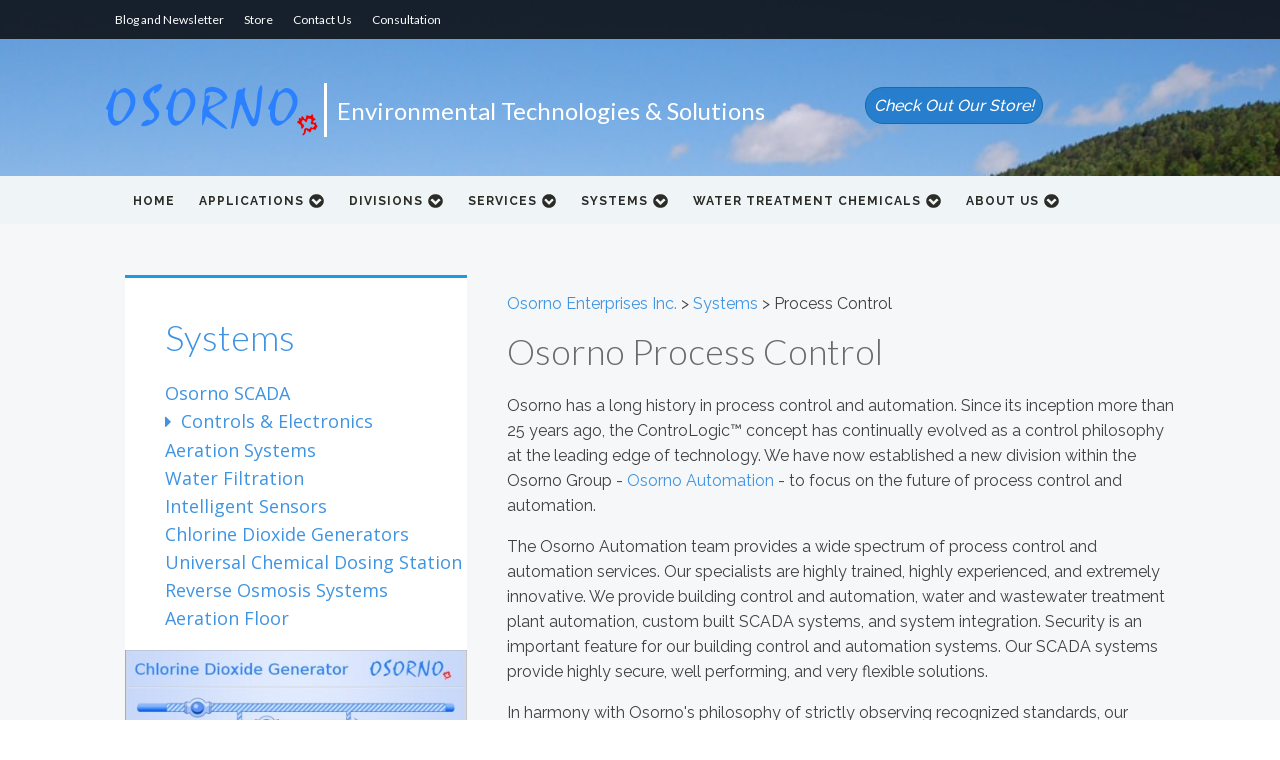

--- FILE ---
content_type: text/html; charset=UTF-8
request_url: https://www.osorno.ca/process-equipment/osorno-process-control/
body_size: 14845
content:
<!DOCTYPE html>
<html lang="en-CA" >
<head>
<meta charset="UTF-8">
<meta name="viewport" content="width=device-width, initial-scale=1.0">
<!-- WP_HEAD() START -->
<link rel="preload" as="style" href="https://fonts.googleapis.com/css?family=Raleway:100,200,300,400,500,600,700,800,900|Lato:100,200,300,400,500,600,700,800,900|Open+Sans:100,200,300,400,500,600,700,800,900" >
<link rel="stylesheet" href="https://fonts.googleapis.com/css?family=Raleway:100,200,300,400,500,600,700,800,900|Lato:100,200,300,400,500,600,700,800,900|Open+Sans:100,200,300,400,500,600,700,800,900">
<meta name='robots' content='index, follow, max-image-preview:large, max-snippet:-1, max-video-preview:-1' />
	<style>img:is([sizes="auto" i], [sizes^="auto," i]) { contain-intrinsic-size: 3000px 1500px }</style>
	
	<!-- This site is optimized with the Yoast SEO Premium plugin v26.4 (Yoast SEO v26.4) - https://yoast.com/wordpress/plugins/seo/ -->
	<title>Process Control - Systems - Osorno Enterprises Inc.</title>
	<meta name="description" content="Osorno provides a wide spectrum of process control and automation services for water and sewage treatment treatment plants, etc." />
	<link rel="canonical" href="https://www.osorno.ca/process-equipment/osorno-process-control/" />
	<meta property="og:locale" content="en_US" />
	<meta property="og:type" content="article" />
	<meta property="og:title" content="Process Control" />
	<meta property="og:description" content="Osorno provides a wide spectrum of process control and automation services for water and sewage treatment treatment plants, etc." />
	<meta property="og:url" content="https://www.osorno.ca/process-equipment/osorno-process-control/" />
	<meta property="og:site_name" content="Osorno Enterprises Inc." />
	<meta property="article:publisher" content="https://www.facebook.com/osornoinc/" />
	<meta property="article:modified_time" content="2025-03-19T21:43:37+00:00" />
	<meta property="og:image" content="https://www.osorno.ca/wp-content/uploads/2014/09/process_control1.jpg" />
	<meta property="og:image:width" content="396" />
	<meta property="og:image:height" content="297" />
	<meta property="og:image:type" content="image/jpeg" />
	<meta name="twitter:card" content="summary_large_image" />
	<meta name="twitter:site" content="@IncOsorno" />
	<meta name="twitter:label1" content="Est. reading time" />
	<meta name="twitter:data1" content="1 minute" />
	<script type="application/ld+json" class="yoast-schema-graph">{"@context":"https://schema.org","@graph":[{"@type":"WebPage","@id":"https://www.osorno.ca/process-equipment/osorno-process-control/","url":"https://www.osorno.ca/process-equipment/osorno-process-control/","name":"Process Control - Systems - Osorno Enterprises Inc.","isPartOf":{"@id":"https://www.osorno.ca/#website"},"primaryImageOfPage":{"@id":"https://www.osorno.ca/process-equipment/osorno-process-control/#primaryimage"},"image":{"@id":"https://www.osorno.ca/process-equipment/osorno-process-control/#primaryimage"},"thumbnailUrl":"https://www.osorno.ca/wp-content/uploads/2014/09/process_control1.jpg","datePublished":"2014-09-02T00:00:26+00:00","dateModified":"2025-03-19T21:43:37+00:00","description":"Osorno provides a wide spectrum of process control and automation services for water and sewage treatment treatment plants, etc.","breadcrumb":{"@id":"https://www.osorno.ca/process-equipment/osorno-process-control/#breadcrumb"},"inLanguage":"en-CA","potentialAction":[{"@type":"ReadAction","target":["https://www.osorno.ca/process-equipment/osorno-process-control/"]}]},{"@type":"ImageObject","inLanguage":"en-CA","@id":"https://www.osorno.ca/process-equipment/osorno-process-control/#primaryimage","url":"https://www.osorno.ca/wp-content/uploads/2014/09/process_control1.jpg","contentUrl":"https://www.osorno.ca/wp-content/uploads/2014/09/process_control1.jpg","width":396,"height":297,"caption":"osorno_process_control"},{"@type":"BreadcrumbList","@id":"https://www.osorno.ca/process-equipment/osorno-process-control/#breadcrumb","itemListElement":[{"@type":"ListItem","position":1,"name":"Osorno Enterprises Inc.","item":"https://www.osorno.ca/"},{"@type":"ListItem","position":2,"name":"Systems","item":"https://www.osorno.ca/process-equipment/"},{"@type":"ListItem","position":3,"name":"Process Control"}]},{"@type":"WebSite","@id":"https://www.osorno.ca/#website","url":"https://www.osorno.ca/","name":"Osorno Enterprises Inc.","description":"Environmental Technologies &amp; Solutions","publisher":{"@id":"https://www.osorno.ca/#organization"},"potentialAction":[{"@type":"SearchAction","target":{"@type":"EntryPoint","urlTemplate":"https://www.osorno.ca/?s={search_term_string}"},"query-input":{"@type":"PropertyValueSpecification","valueRequired":true,"valueName":"search_term_string"}}],"inLanguage":"en-CA"},{"@type":"Organization","@id":"https://www.osorno.ca/#organization","name":"Osorno Enterprise Inc.","url":"https://www.osorno.ca/","logo":{"@type":"ImageObject","inLanguage":"en-CA","@id":"https://www.osorno.ca/#/schema/logo/image/","url":"https://www.osorno.ca/wp-content/uploads/2018/07/Osorno-Logo.png","contentUrl":"https://www.osorno.ca/wp-content/uploads/2018/07/Osorno-Logo.png","width":214,"height":54,"caption":"Osorno Enterprise Inc."},"image":{"@id":"https://www.osorno.ca/#/schema/logo/image/"},"sameAs":["https://www.facebook.com/osornoinc/","https://x.com/IncOsorno","https://ca.linkedin.com/company/osorno-enterprises-inc"]}]}</script>
	<!-- / Yoast SEO Premium plugin. -->


<link rel='dns-prefetch' href='//www.googletagmanager.com' />
<link rel="alternate" type="application/rss+xml" title="Osorno Enterprises Inc. &raquo; Process Control Comments Feed" href="https://www.osorno.ca/process-equipment/osorno-process-control/feed/" />
		<!-- This site uses the Google Analytics by ExactMetrics plugin v8.10.1 - Using Analytics tracking - https://www.exactmetrics.com/ -->
							<script src="//www.googletagmanager.com/gtag/js?id=G-4WW0PVD9TW"  data-cfasync="false" data-wpfc-render="false" type="text/javascript" async></script>
			<script data-cfasync="false" data-wpfc-render="false" type="text/javascript">
				var em_version = '8.10.1';
				var em_track_user = true;
				var em_no_track_reason = '';
								var ExactMetricsDefaultLocations = {"page_location":"https:\/\/www.osorno.ca\/process-equipment\/osorno-process-control\/"};
								if ( typeof ExactMetricsPrivacyGuardFilter === 'function' ) {
					var ExactMetricsLocations = (typeof ExactMetricsExcludeQuery === 'object') ? ExactMetricsPrivacyGuardFilter( ExactMetricsExcludeQuery ) : ExactMetricsPrivacyGuardFilter( ExactMetricsDefaultLocations );
				} else {
					var ExactMetricsLocations = (typeof ExactMetricsExcludeQuery === 'object') ? ExactMetricsExcludeQuery : ExactMetricsDefaultLocations;
				}

								var disableStrs = [
										'ga-disable-G-4WW0PVD9TW',
									];

				/* Function to detect opted out users */
				function __gtagTrackerIsOptedOut() {
					for (var index = 0; index < disableStrs.length; index++) {
						if (document.cookie.indexOf(disableStrs[index] + '=true') > -1) {
							return true;
						}
					}

					return false;
				}

				/* Disable tracking if the opt-out cookie exists. */
				if (__gtagTrackerIsOptedOut()) {
					for (var index = 0; index < disableStrs.length; index++) {
						window[disableStrs[index]] = true;
					}
				}

				/* Opt-out function */
				function __gtagTrackerOptout() {
					for (var index = 0; index < disableStrs.length; index++) {
						document.cookie = disableStrs[index] + '=true; expires=Thu, 31 Dec 2099 23:59:59 UTC; path=/';
						window[disableStrs[index]] = true;
					}
				}

				if ('undefined' === typeof gaOptout) {
					function gaOptout() {
						__gtagTrackerOptout();
					}
				}
								window.dataLayer = window.dataLayer || [];

				window.ExactMetricsDualTracker = {
					helpers: {},
					trackers: {},
				};
				if (em_track_user) {
					function __gtagDataLayer() {
						dataLayer.push(arguments);
					}

					function __gtagTracker(type, name, parameters) {
						if (!parameters) {
							parameters = {};
						}

						if (parameters.send_to) {
							__gtagDataLayer.apply(null, arguments);
							return;
						}

						if (type === 'event') {
														parameters.send_to = exactmetrics_frontend.v4_id;
							var hookName = name;
							if (typeof parameters['event_category'] !== 'undefined') {
								hookName = parameters['event_category'] + ':' + name;
							}

							if (typeof ExactMetricsDualTracker.trackers[hookName] !== 'undefined') {
								ExactMetricsDualTracker.trackers[hookName](parameters);
							} else {
								__gtagDataLayer('event', name, parameters);
							}
							
						} else {
							__gtagDataLayer.apply(null, arguments);
						}
					}

					__gtagTracker('js', new Date());
					__gtagTracker('set', {
						'developer_id.dNDMyYj': true,
											});
					if ( ExactMetricsLocations.page_location ) {
						__gtagTracker('set', ExactMetricsLocations);
					}
										__gtagTracker('config', 'G-4WW0PVD9TW', {"forceSSL":"true","link_attribution":"true"} );
										window.gtag = __gtagTracker;										(function () {
						/* https://developers.google.com/analytics/devguides/collection/analyticsjs/ */
						/* ga and __gaTracker compatibility shim. */
						var noopfn = function () {
							return null;
						};
						var newtracker = function () {
							return new Tracker();
						};
						var Tracker = function () {
							return null;
						};
						var p = Tracker.prototype;
						p.get = noopfn;
						p.set = noopfn;
						p.send = function () {
							var args = Array.prototype.slice.call(arguments);
							args.unshift('send');
							__gaTracker.apply(null, args);
						};
						var __gaTracker = function () {
							var len = arguments.length;
							if (len === 0) {
								return;
							}
							var f = arguments[len - 1];
							if (typeof f !== 'object' || f === null || typeof f.hitCallback !== 'function') {
								if ('send' === arguments[0]) {
									var hitConverted, hitObject = false, action;
									if ('event' === arguments[1]) {
										if ('undefined' !== typeof arguments[3]) {
											hitObject = {
												'eventAction': arguments[3],
												'eventCategory': arguments[2],
												'eventLabel': arguments[4],
												'value': arguments[5] ? arguments[5] : 1,
											}
										}
									}
									if ('pageview' === arguments[1]) {
										if ('undefined' !== typeof arguments[2]) {
											hitObject = {
												'eventAction': 'page_view',
												'page_path': arguments[2],
											}
										}
									}
									if (typeof arguments[2] === 'object') {
										hitObject = arguments[2];
									}
									if (typeof arguments[5] === 'object') {
										Object.assign(hitObject, arguments[5]);
									}
									if ('undefined' !== typeof arguments[1].hitType) {
										hitObject = arguments[1];
										if ('pageview' === hitObject.hitType) {
											hitObject.eventAction = 'page_view';
										}
									}
									if (hitObject) {
										action = 'timing' === arguments[1].hitType ? 'timing_complete' : hitObject.eventAction;
										hitConverted = mapArgs(hitObject);
										__gtagTracker('event', action, hitConverted);
									}
								}
								return;
							}

							function mapArgs(args) {
								var arg, hit = {};
								var gaMap = {
									'eventCategory': 'event_category',
									'eventAction': 'event_action',
									'eventLabel': 'event_label',
									'eventValue': 'event_value',
									'nonInteraction': 'non_interaction',
									'timingCategory': 'event_category',
									'timingVar': 'name',
									'timingValue': 'value',
									'timingLabel': 'event_label',
									'page': 'page_path',
									'location': 'page_location',
									'title': 'page_title',
									'referrer' : 'page_referrer',
								};
								for (arg in args) {
																		if (!(!args.hasOwnProperty(arg) || !gaMap.hasOwnProperty(arg))) {
										hit[gaMap[arg]] = args[arg];
									} else {
										hit[arg] = args[arg];
									}
								}
								return hit;
							}

							try {
								f.hitCallback();
							} catch (ex) {
							}
						};
						__gaTracker.create = newtracker;
						__gaTracker.getByName = newtracker;
						__gaTracker.getAll = function () {
							return [];
						};
						__gaTracker.remove = noopfn;
						__gaTracker.loaded = true;
						window['__gaTracker'] = __gaTracker;
					})();
									} else {
										console.log("");
					(function () {
						function __gtagTracker() {
							return null;
						}

						window['__gtagTracker'] = __gtagTracker;
						window['gtag'] = __gtagTracker;
					})();
									}
			</script>
							<!-- / Google Analytics by ExactMetrics -->
		<link rel='stylesheet' id='wp-block-library-css' href='https://www.osorno.ca/wp-includes/css/dist/block-library/style.min.css?ver=6.8.3' type='text/css' media='all' />
<style id='classic-theme-styles-inline-css' type='text/css'>
/*! This file is auto-generated */
.wp-block-button__link{color:#fff;background-color:#32373c;border-radius:9999px;box-shadow:none;text-decoration:none;padding:calc(.667em + 2px) calc(1.333em + 2px);font-size:1.125em}.wp-block-file__button{background:#32373c;color:#fff;text-decoration:none}
</style>
<style id='global-styles-inline-css' type='text/css'>
:root{--wp--preset--aspect-ratio--square: 1;--wp--preset--aspect-ratio--4-3: 4/3;--wp--preset--aspect-ratio--3-4: 3/4;--wp--preset--aspect-ratio--3-2: 3/2;--wp--preset--aspect-ratio--2-3: 2/3;--wp--preset--aspect-ratio--16-9: 16/9;--wp--preset--aspect-ratio--9-16: 9/16;--wp--preset--color--black: #000000;--wp--preset--color--cyan-bluish-gray: #abb8c3;--wp--preset--color--white: #ffffff;--wp--preset--color--pale-pink: #f78da7;--wp--preset--color--vivid-red: #cf2e2e;--wp--preset--color--luminous-vivid-orange: #ff6900;--wp--preset--color--luminous-vivid-amber: #fcb900;--wp--preset--color--light-green-cyan: #7bdcb5;--wp--preset--color--vivid-green-cyan: #00d084;--wp--preset--color--pale-cyan-blue: #8ed1fc;--wp--preset--color--vivid-cyan-blue: #0693e3;--wp--preset--color--vivid-purple: #9b51e0;--wp--preset--gradient--vivid-cyan-blue-to-vivid-purple: linear-gradient(135deg,rgba(6,147,227,1) 0%,rgb(155,81,224) 100%);--wp--preset--gradient--light-green-cyan-to-vivid-green-cyan: linear-gradient(135deg,rgb(122,220,180) 0%,rgb(0,208,130) 100%);--wp--preset--gradient--luminous-vivid-amber-to-luminous-vivid-orange: linear-gradient(135deg,rgba(252,185,0,1) 0%,rgba(255,105,0,1) 100%);--wp--preset--gradient--luminous-vivid-orange-to-vivid-red: linear-gradient(135deg,rgba(255,105,0,1) 0%,rgb(207,46,46) 100%);--wp--preset--gradient--very-light-gray-to-cyan-bluish-gray: linear-gradient(135deg,rgb(238,238,238) 0%,rgb(169,184,195) 100%);--wp--preset--gradient--cool-to-warm-spectrum: linear-gradient(135deg,rgb(74,234,220) 0%,rgb(151,120,209) 20%,rgb(207,42,186) 40%,rgb(238,44,130) 60%,rgb(251,105,98) 80%,rgb(254,248,76) 100%);--wp--preset--gradient--blush-light-purple: linear-gradient(135deg,rgb(255,206,236) 0%,rgb(152,150,240) 100%);--wp--preset--gradient--blush-bordeaux: linear-gradient(135deg,rgb(254,205,165) 0%,rgb(254,45,45) 50%,rgb(107,0,62) 100%);--wp--preset--gradient--luminous-dusk: linear-gradient(135deg,rgb(255,203,112) 0%,rgb(199,81,192) 50%,rgb(65,88,208) 100%);--wp--preset--gradient--pale-ocean: linear-gradient(135deg,rgb(255,245,203) 0%,rgb(182,227,212) 50%,rgb(51,167,181) 100%);--wp--preset--gradient--electric-grass: linear-gradient(135deg,rgb(202,248,128) 0%,rgb(113,206,126) 100%);--wp--preset--gradient--midnight: linear-gradient(135deg,rgb(2,3,129) 0%,rgb(40,116,252) 100%);--wp--preset--font-size--small: 13px;--wp--preset--font-size--medium: 20px;--wp--preset--font-size--large: 36px;--wp--preset--font-size--x-large: 42px;--wp--preset--spacing--20: 0.44rem;--wp--preset--spacing--30: 0.67rem;--wp--preset--spacing--40: 1rem;--wp--preset--spacing--50: 1.5rem;--wp--preset--spacing--60: 2.25rem;--wp--preset--spacing--70: 3.38rem;--wp--preset--spacing--80: 5.06rem;--wp--preset--shadow--natural: 6px 6px 9px rgba(0, 0, 0, 0.2);--wp--preset--shadow--deep: 12px 12px 50px rgba(0, 0, 0, 0.4);--wp--preset--shadow--sharp: 6px 6px 0px rgba(0, 0, 0, 0.2);--wp--preset--shadow--outlined: 6px 6px 0px -3px rgba(255, 255, 255, 1), 6px 6px rgba(0, 0, 0, 1);--wp--preset--shadow--crisp: 6px 6px 0px rgba(0, 0, 0, 1);}:where(.is-layout-flex){gap: 0.5em;}:where(.is-layout-grid){gap: 0.5em;}body .is-layout-flex{display: flex;}.is-layout-flex{flex-wrap: wrap;align-items: center;}.is-layout-flex > :is(*, div){margin: 0;}body .is-layout-grid{display: grid;}.is-layout-grid > :is(*, div){margin: 0;}:where(.wp-block-columns.is-layout-flex){gap: 2em;}:where(.wp-block-columns.is-layout-grid){gap: 2em;}:where(.wp-block-post-template.is-layout-flex){gap: 1.25em;}:where(.wp-block-post-template.is-layout-grid){gap: 1.25em;}.has-black-color{color: var(--wp--preset--color--black) !important;}.has-cyan-bluish-gray-color{color: var(--wp--preset--color--cyan-bluish-gray) !important;}.has-white-color{color: var(--wp--preset--color--white) !important;}.has-pale-pink-color{color: var(--wp--preset--color--pale-pink) !important;}.has-vivid-red-color{color: var(--wp--preset--color--vivid-red) !important;}.has-luminous-vivid-orange-color{color: var(--wp--preset--color--luminous-vivid-orange) !important;}.has-luminous-vivid-amber-color{color: var(--wp--preset--color--luminous-vivid-amber) !important;}.has-light-green-cyan-color{color: var(--wp--preset--color--light-green-cyan) !important;}.has-vivid-green-cyan-color{color: var(--wp--preset--color--vivid-green-cyan) !important;}.has-pale-cyan-blue-color{color: var(--wp--preset--color--pale-cyan-blue) !important;}.has-vivid-cyan-blue-color{color: var(--wp--preset--color--vivid-cyan-blue) !important;}.has-vivid-purple-color{color: var(--wp--preset--color--vivid-purple) !important;}.has-black-background-color{background-color: var(--wp--preset--color--black) !important;}.has-cyan-bluish-gray-background-color{background-color: var(--wp--preset--color--cyan-bluish-gray) !important;}.has-white-background-color{background-color: var(--wp--preset--color--white) !important;}.has-pale-pink-background-color{background-color: var(--wp--preset--color--pale-pink) !important;}.has-vivid-red-background-color{background-color: var(--wp--preset--color--vivid-red) !important;}.has-luminous-vivid-orange-background-color{background-color: var(--wp--preset--color--luminous-vivid-orange) !important;}.has-luminous-vivid-amber-background-color{background-color: var(--wp--preset--color--luminous-vivid-amber) !important;}.has-light-green-cyan-background-color{background-color: var(--wp--preset--color--light-green-cyan) !important;}.has-vivid-green-cyan-background-color{background-color: var(--wp--preset--color--vivid-green-cyan) !important;}.has-pale-cyan-blue-background-color{background-color: var(--wp--preset--color--pale-cyan-blue) !important;}.has-vivid-cyan-blue-background-color{background-color: var(--wp--preset--color--vivid-cyan-blue) !important;}.has-vivid-purple-background-color{background-color: var(--wp--preset--color--vivid-purple) !important;}.has-black-border-color{border-color: var(--wp--preset--color--black) !important;}.has-cyan-bluish-gray-border-color{border-color: var(--wp--preset--color--cyan-bluish-gray) !important;}.has-white-border-color{border-color: var(--wp--preset--color--white) !important;}.has-pale-pink-border-color{border-color: var(--wp--preset--color--pale-pink) !important;}.has-vivid-red-border-color{border-color: var(--wp--preset--color--vivid-red) !important;}.has-luminous-vivid-orange-border-color{border-color: var(--wp--preset--color--luminous-vivid-orange) !important;}.has-luminous-vivid-amber-border-color{border-color: var(--wp--preset--color--luminous-vivid-amber) !important;}.has-light-green-cyan-border-color{border-color: var(--wp--preset--color--light-green-cyan) !important;}.has-vivid-green-cyan-border-color{border-color: var(--wp--preset--color--vivid-green-cyan) !important;}.has-pale-cyan-blue-border-color{border-color: var(--wp--preset--color--pale-cyan-blue) !important;}.has-vivid-cyan-blue-border-color{border-color: var(--wp--preset--color--vivid-cyan-blue) !important;}.has-vivid-purple-border-color{border-color: var(--wp--preset--color--vivid-purple) !important;}.has-vivid-cyan-blue-to-vivid-purple-gradient-background{background: var(--wp--preset--gradient--vivid-cyan-blue-to-vivid-purple) !important;}.has-light-green-cyan-to-vivid-green-cyan-gradient-background{background: var(--wp--preset--gradient--light-green-cyan-to-vivid-green-cyan) !important;}.has-luminous-vivid-amber-to-luminous-vivid-orange-gradient-background{background: var(--wp--preset--gradient--luminous-vivid-amber-to-luminous-vivid-orange) !important;}.has-luminous-vivid-orange-to-vivid-red-gradient-background{background: var(--wp--preset--gradient--luminous-vivid-orange-to-vivid-red) !important;}.has-very-light-gray-to-cyan-bluish-gray-gradient-background{background: var(--wp--preset--gradient--very-light-gray-to-cyan-bluish-gray) !important;}.has-cool-to-warm-spectrum-gradient-background{background: var(--wp--preset--gradient--cool-to-warm-spectrum) !important;}.has-blush-light-purple-gradient-background{background: var(--wp--preset--gradient--blush-light-purple) !important;}.has-blush-bordeaux-gradient-background{background: var(--wp--preset--gradient--blush-bordeaux) !important;}.has-luminous-dusk-gradient-background{background: var(--wp--preset--gradient--luminous-dusk) !important;}.has-pale-ocean-gradient-background{background: var(--wp--preset--gradient--pale-ocean) !important;}.has-electric-grass-gradient-background{background: var(--wp--preset--gradient--electric-grass) !important;}.has-midnight-gradient-background{background: var(--wp--preset--gradient--midnight) !important;}.has-small-font-size{font-size: var(--wp--preset--font-size--small) !important;}.has-medium-font-size{font-size: var(--wp--preset--font-size--medium) !important;}.has-large-font-size{font-size: var(--wp--preset--font-size--large) !important;}.has-x-large-font-size{font-size: var(--wp--preset--font-size--x-large) !important;}
:where(.wp-block-post-template.is-layout-flex){gap: 1.25em;}:where(.wp-block-post-template.is-layout-grid){gap: 1.25em;}
:where(.wp-block-columns.is-layout-flex){gap: 2em;}:where(.wp-block-columns.is-layout-grid){gap: 2em;}
:root :where(.wp-block-pullquote){font-size: 1.5em;line-height: 1.6;}
</style>
<link rel='stylesheet' id='contact-form-7-css' href='https://www.osorno.ca/wp-content/plugins/contact-form-7/includes/css/styles.css?ver=6.1.3' type='text/css' media='all' />
<style id='contact-form-7-inline-css' type='text/css'>
.wpcf7 .wpcf7-recaptcha iframe {margin-bottom: 0;}.wpcf7 .wpcf7-recaptcha[data-align="center"] > div {margin: 0 auto;}.wpcf7 .wpcf7-recaptcha[data-align="right"] > div {margin: 0 0 0 auto;}
</style>
<link rel='stylesheet' id='float-menu-css' href='https://www.osorno.ca/wp-content/plugins/float-menu/public/assets/css/style.min.css?ver=7.2.2' type='text/css' media='all' />
<link rel='stylesheet' id='float-menu-fontawesome-css' href='https://www.osorno.ca/wp-content/plugins/float-menu/vendors/fontawesome/css/all.min.css?ver=7.1' type='text/css' media='all' />
<link rel='stylesheet' id='oxygen-css' href='https://www.osorno.ca/wp-content/plugins/oxygen/component-framework/oxygen.css?ver=4.9.3' type='text/css' media='all' />
<script type="text/javascript" src="https://www.osorno.ca/wp-content/plugins/google-analytics-dashboard-for-wp/assets/js/frontend-gtag.min.js?ver=8.10.1" id="exactmetrics-frontend-script-js" async="async" data-wp-strategy="async"></script>
<script data-cfasync="false" data-wpfc-render="false" type="text/javascript" id='exactmetrics-frontend-script-js-extra'>/* <![CDATA[ */
var exactmetrics_frontend = {"js_events_tracking":"true","download_extensions":"doc,pdf,ppt,zip,xls,docx,pptx,xlsx","inbound_paths":"[{\"path\":\"\\\/go\\\/\",\"label\":\"affiliate\"},{\"path\":\"\\\/recommend\\\/\",\"label\":\"affiliate\"}]","home_url":"https:\/\/www.osorno.ca","hash_tracking":"false","v4_id":"G-4WW0PVD9TW"};/* ]]> */
</script>
<script type="text/javascript" src="https://www.osorno.ca/wp-includes/js/jquery/jquery.min.js?ver=3.7.1" id="jquery-core-js"></script>
<link rel="https://api.w.org/" href="https://www.osorno.ca/wp-json/" /><link rel="alternate" title="JSON" type="application/json" href="https://www.osorno.ca/wp-json/wp/v2/pages/1244" /><link rel="EditURI" type="application/rsd+xml" title="RSD" href="https://www.osorno.ca/xmlrpc.php?rsd" />
<meta name="generator" content="WordPress 6.8.3" />
<link rel='shortlink' href='https://www.osorno.ca/?p=1244' />
<link rel="alternate" title="oEmbed (JSON)" type="application/json+oembed" href="https://www.osorno.ca/wp-json/oembed/1.0/embed?url=https%3A%2F%2Fwww.osorno.ca%2Fprocess-equipment%2Fosorno-process-control%2F" />
<link rel="alternate" title="oEmbed (XML)" type="text/xml+oembed" href="https://www.osorno.ca/wp-json/oembed/1.0/embed?url=https%3A%2F%2Fwww.osorno.ca%2Fprocess-equipment%2Fosorno-process-control%2F&#038;format=xml" />
<meta name="generator" content="Site Kit by Google 1.166.0" /><meta name="google-site-verification" content="11MYzAEBaKvhUOog5aep-KGjuCy2dWhU3Zu5LCLgQJU" />
<link rel="stylesheet" href="https://cdnjs.cloudflare.com/ajax/libs/font-awesome/4.7.0/css/font-awesome.min.css"><link rel="icon" href="https://www.osorno.ca/wp-content/uploads/2018/07/cropped-Osorno-Logo-32x32.png" sizes="32x32" />
<link rel="icon" href="https://www.osorno.ca/wp-content/uploads/2018/07/cropped-Osorno-Logo-192x192.png" sizes="192x192" />
<link rel="apple-touch-icon" href="https://www.osorno.ca/wp-content/uploads/2018/07/cropped-Osorno-Logo-180x180.png" />
<meta name="msapplication-TileImage" content="https://www.osorno.ca/wp-content/uploads/2018/07/cropped-Osorno-Logo-270x270.png" />
<link rel='stylesheet' id='oxygen-cache-8-css' href='//www.osorno.ca/wp-content/uploads/oxygen/css/8.css?cache=1742421712&#038;ver=6.8.3' type='text/css' media='all' />
<link rel='stylesheet' id='oxygen-cache-5343-css' href='//www.osorno.ca/wp-content/uploads/oxygen/css/5343.css?cache=1742363370&#038;ver=6.8.3' type='text/css' media='all' />
<link rel='stylesheet' id='oxygen-universal-styles-css' href='//www.osorno.ca/wp-content/uploads/oxygen/css/universal.css?cache=1742423526&#038;ver=6.8.3' type='text/css' media='all' />
<!-- END OF WP_HEAD() -->
</head>
<body class="wp-singular page-template-default page page-id-1244 page-child parent-pageid-529 wp-theme-oxygen-is-not-a-theme  wp-embed-responsive oxygen-body" >




						<header id="_header-692-9" class="oxy-header-wrapper oxy-overlay-header oxy-header" ><div id="_header_row-693-9" class="oxy-header-row" ><div class="oxy-header-container"><div id="_header_left-694-9" class="oxy-header-left" ><nav id="_nav_menu-705-9" class="oxy-nav-menu oxy-nav-menu-dropdowns oxy-nav-menu-dropdown-arrow" ><div class='oxy-menu-toggle'><div class='oxy-nav-menu-hamburger-wrap'><div class='oxy-nav-menu-hamburger'><div class='oxy-nav-menu-hamburger-line'></div><div class='oxy-nav-menu-hamburger-line'></div><div class='oxy-nav-menu-hamburger-line'></div></div></div></div><div class="menu-top-most-buttons-container"><ul id="menu-top-most-buttons" class="oxy-nav-menu-list"><li id="menu-item-5557" class="menu-item menu-item-type-taxonomy menu-item-object-category menu-item-5557"><a href="https://www.osorno.ca/category/all-osorno-newsletter/">Blog and Newsletter</a></li>
<li id="menu-item-5361" class="menu-item menu-item-type-custom menu-item-object-custom menu-item-5361"><a href="https://osornosolution-store.ca/">Store</a></li>
<li id="menu-item-5909" class="menu-item menu-item-type-post_type menu-item-object-page menu-item-5909"><a href="https://www.osorno.ca/contact-us/">Contact Us</a></li>
<li id="menu-item-8340" class="menu-item menu-item-type-post_type menu-item-object-page menu-item-8340"><a href="https://www.osorno.ca/water-consultation/">Consultation</a></li>
</ul></div></nav></div><div id="_header_center-695-9" class="oxy-header-center" ></div><div id="_header_right-696-9" class="oxy-header-right" ></div></div></div><div id="_header_row-697-9" class="oxy-header-row" ><div class="oxy-header-container"><div id="_header_left-698-9" class="oxy-header-left" ><a id="link-729-9" class="ct-link" href="http://osorno.ca" target="_self"  ><img  id="image-752-8" alt="" src="http://osorno.ca/wp-content/uploads/2018/07/Osorno-Logo.png" class="ct-image"/></a><div id="text_block-711-9" class="ct-text-block" ><span id="span-713-9" class="ct-span" >Environmental Technologies &amp; Solutions</span></div><a id="link_button-753-8" class="ct-link-button" href="https://osornosolution-store.ca/"   >Check Out Our Store!</a></div><div id="_header_center-699-9" class="oxy-header-center" ></div><div id="_header_right-700-9" class="oxy-header-right" ></div></div></div><div id="_header_row-701-9" class="oxy-header-row" ><div class="oxy-header-container"><div id="_header_left-702-9" class="oxy-header-left" >
		<div id="-pro-menu-725-9" class="oxy-pro-menu dropdownmenu " ><div class="oxy-pro-menu-mobile-open-icon " data-off-canvas-alignment=""><svg id="-pro-menu-725-9-open-icon"><use xlink:href="#FontAwesomeicon-bars"></use></svg></div>

                
        <div class="oxy-pro-menu-container  oxy-pro-menu-dropdown-links-visible-on-mobile oxy-pro-menu-dropdown-links-toggle oxy-pro-menu-show-dropdown" data-aos-duration="400" 

             data-oxy-pro-menu-dropdown-animation="fade-up"
             data-oxy-pro-menu-dropdown-animation-duration="0.4"
             data-entire-parent-toggles-dropdown="true"

             
                          data-oxy-pro-menu-dropdown-animation-duration="0.4"
             
                          data-oxy-pro-menu-dropdown-links-on-mobile="toggle">
             
            <div class="menu-main-menu-container"><ul id="menu-main-menu" class="oxy-pro-menu-list"><li id="menu-item-5172" class="menu-item menu-item-type-post_type menu-item-object-page menu-item-home menu-item-5172"><a href="https://www.osorno.ca/">Home</a></li>
<li id="menu-item-5371" class="menu-item menu-item-type-post_type menu-item-object-page menu-item-has-children menu-item-5371"><a href="https://www.osorno.ca/applications/">Applications</a>
<ul class="sub-menu">
	<li id="menu-item-5365" class="menu-item menu-item-type-post_type menu-item-object-page menu-item-5365"><a href="https://www.osorno.ca/applications/water-treatment-solutions-for-variety-of-applications/">Water Treatment</a></li>
	<li id="menu-item-5366" class="menu-item menu-item-type-post_type menu-item-object-page menu-item-5366"><a href="https://www.osorno.ca/applications/wastewater-treatment/">Wastewater Treatment</a></li>
	<li id="menu-item-5368" class="menu-item menu-item-type-post_type menu-item-object-page menu-item-5368"><a href="https://www.osorno.ca/applications/water-disinfection/">Water Disinfection</a></li>
	<li id="menu-item-5369" class="menu-item menu-item-type-post_type menu-item-object-page menu-item-5369"><a href="https://www.osorno.ca/applications/surface-disinfection/">Surface Disinfection</a></li>
</ul>
</li>
<li id="menu-item-5173" class="menu-item menu-item-type-post_type menu-item-object-page menu-item-has-children menu-item-5173"><a href="https://www.osorno.ca/divisions/">Divisions</a>
<ul class="sub-menu">
	<li id="menu-item-5174" class="menu-item menu-item-type-post_type menu-item-object-page menu-item-5174"><a href="https://www.osorno.ca/divisions/science-and-engineering/">Avalon Institute</a></li>
	<li id="menu-item-5196" class="menu-item menu-item-type-post_type menu-item-object-page menu-item-5196"><a href="https://www.osorno.ca/divisions/packaged-treatment-systems/">Packaged Treatment Systems</a></li>
	<li id="menu-item-5175" class="menu-item menu-item-type-post_type menu-item-object-page menu-item-5175"><a href="https://www.osorno.ca/divisions/process-control/">Process Control &#038; Automation</a></li>
	<li id="menu-item-5176" class="menu-item menu-item-type-post_type menu-item-object-page menu-item-5176"><a href="https://www.osorno.ca/divisions/treatment-technologies/">Treatment Technologies</a></li>
</ul>
</li>
<li id="menu-item-5177" class="menu-item menu-item-type-post_type menu-item-object-page menu-item-has-children menu-item-5177"><a href="https://www.osorno.ca/services/">Services</a>
<ul class="sub-menu">
	<li id="menu-item-5192" class="menu-item menu-item-type-post_type menu-item-object-page menu-item-5192"><a href="https://www.osorno.ca/services/analytical-services/">Analytical Services</a></li>
	<li id="menu-item-5193" class="menu-item menu-item-type-post_type menu-item-object-page menu-item-5193"><a href="https://www.osorno.ca/services/hospital-disinfection/">Hospital Disinfection</a></li>
	<li id="menu-item-8339" class="menu-item menu-item-type-post_type menu-item-object-page menu-item-8339"><a href="https://www.osorno.ca/services/pilot-projects/">Pilot Projects</a></li>
	<li id="menu-item-5178" class="menu-item menu-item-type-post_type menu-item-object-page menu-item-5178"><a href="https://www.osorno.ca/services/process-design/">Process Design</a></li>
	<li id="menu-item-5179" class="menu-item menu-item-type-post_type menu-item-object-page menu-item-5179"><a href="https://www.osorno.ca/services/wwtp-maintenance/">Treatment Plant Maintenance</a></li>
	<li id="menu-item-5180" class="menu-item menu-item-type-post_type menu-item-object-page menu-item-5180"><a href="https://www.osorno.ca/services/well-maintenance/">Well Maintenance</a></li>
</ul>
</li>
<li id="menu-item-5181" class="menu-item menu-item-type-post_type menu-item-object-page current-page-ancestor current-menu-ancestor current-menu-parent current-page-parent current_page_parent current_page_ancestor menu-item-has-children menu-item-5181"><a href="https://www.osorno.ca/process-equipment/">Systems</a>
<ul class="sub-menu">
	<li id="menu-item-5199" class="menu-item menu-item-type-post_type menu-item-object-page menu-item-5199"><a href="https://www.osorno.ca/process-equipment/osorno-scada/">Osorno SCADA</a></li>
	<li id="menu-item-5191" class="menu-item menu-item-type-post_type menu-item-object-page current-menu-item page_item page-item-1244 current_page_item menu-item-5191"><a href="https://www.osorno.ca/process-equipment/osorno-process-control/" aria-current="page">Process Control</a></li>
	<li id="menu-item-5210" class="menu-item menu-item-type-post_type menu-item-object-page menu-item-5210"><a href="https://www.osorno.ca/process-equipment/aeration-systems/">Aeration Systems</a></li>
	<li id="menu-item-5198" class="menu-item menu-item-type-post_type menu-item-object-page menu-item-5198"><a href="https://www.osorno.ca/process-equipment/water-filtration/">Water Filtration</a></li>
	<li id="menu-item-5197" class="menu-item menu-item-type-post_type menu-item-object-page menu-item-5197"><a href="https://www.osorno.ca/process-equipment/intelligent-sensors/">Intelligent Sensors</a></li>
	<li id="menu-item-5182" class="menu-item menu-item-type-post_type menu-item-object-page menu-item-5182"><a href="https://www.osorno.ca/process-equipment/chlorine-dioxide-generators/">Chlorine Dioxide Generators</a></li>
	<li id="menu-item-5214" class="menu-item menu-item-type-post_type menu-item-object-page menu-item-5214"><a href="https://www.osorno.ca/process-equipment/universal-chemical-dosing-station/">Universal Chemical Dosing Station</a></li>
	<li id="menu-item-5183" class="menu-item menu-item-type-post_type menu-item-object-page menu-item-5183"><a href="https://www.osorno.ca/process-equipment/reverse-osmosis-systems/">Reverse Osmosis Systems</a></li>
	<li id="menu-item-5213" class="menu-item menu-item-type-post_type menu-item-object-page menu-item-5213"><a href="https://www.osorno.ca/process-equipment/aeration-floor/">Aeration Floor</a></li>
</ul>
</li>
<li id="menu-item-5572" class="menu-item menu-item-type-post_type menu-item-object-page menu-item-has-children menu-item-5572"><a href="https://www.osorno.ca/water-treatment-products/">Water Treatment Chemicals</a>
<ul class="sub-menu">
	<li id="menu-item-5878" class="menu-item menu-item-type-custom menu-item-object-custom menu-item-5878"><a href="https://www.osorno.ca/chemicals/ph-correction/">pH Correction</a></li>
	<li id="menu-item-5879" class="menu-item menu-item-type-custom menu-item-object-custom menu-item-5879"><a href="https://www.osorno.ca/water-treatment-products/water-disinfectants/">Water Disinfectants and Oxidants</a></li>
	<li id="menu-item-5910" class="menu-item menu-item-type-custom menu-item-object-custom menu-item-5910"><a href="https://www.osorno.ca/products/agricultural-products/">Agricultural Products</a></li>
	<li id="menu-item-5911" class="menu-item menu-item-type-custom menu-item-object-custom menu-item-5911"><a href="https://www.osorno.ca/products/animal-husbandry/">Animal Husbandry</a></li>
	<li id="menu-item-5880" class="menu-item menu-item-type-custom menu-item-object-custom menu-item-5880"><a href="https://www.osorno.ca/products/surface-disinfectants/">Antimicrobial Agents</a></li>
	<li id="menu-item-5886" class="menu-item menu-item-type-custom menu-item-object-custom menu-item-5886"><a href="https://www.osorno.ca/products/aquaculture/">Aquaculture</a></li>
	<li id="menu-item-5883" class="menu-item menu-item-type-custom menu-item-object-custom menu-item-5883"><a href="https://www.osorno.ca/water-treatment-products/boiler_chemicals/">Boiler Chemicals</a></li>
	<li id="menu-item-5884" class="menu-item menu-item-type-custom menu-item-object-custom menu-item-5884"><a href="https://www.osorno.ca/products/pond-pool-colourants/">Pond &#038; Pool Chemicals</a></li>
	<li id="menu-item-5882" class="menu-item menu-item-type-custom menu-item-object-custom menu-item-5882"><a href="https://www.osorno.ca/water-treatment-products/water-treatment-coagulants/">Water Treatment Coagulants</a></li>
	<li id="menu-item-5881" class="menu-item menu-item-type-custom menu-item-object-custom menu-item-5881"><a href="https://www.osorno.ca/water-treatment-products/well-treatment-chemicals/">Well Maintenance &#038; Rehabilitation</a></li>
	<li id="menu-item-5885" class="menu-item menu-item-type-custom menu-item-object-custom menu-item-5885"><a href="https://www.osorno.ca/products/wine-chemicals/">Winemaking Chemicals</a></li>
</ul>
</li>
<li id="menu-item-7555" class="menu-item menu-item-type-post_type menu-item-object-page menu-item-has-children menu-item-7555"><a href="https://www.osorno.ca/about-osorno-enterprises/">About Us</a>
<ul class="sub-menu">
	<li id="menu-item-7557" class="menu-item menu-item-type-post_type menu-item-object-page menu-item-7557"><a href="https://www.osorno.ca/about-osorno-enterprises/mission-statement-and-values/">Mission Statement</a></li>
	<li id="menu-item-7558" class="menu-item menu-item-type-post_type menu-item-object-page menu-item-7558"><a href="https://www.osorno.ca/about-osorno-enterprises/history/">History</a></li>
	<li id="menu-item-7559" class="menu-item menu-item-type-post_type menu-item-object-page menu-item-7559"><a href="https://www.osorno.ca/about-osorno-enterprises/leadership/">Leadership</a></li>
	<li id="menu-item-7560" class="menu-item menu-item-type-post_type menu-item-object-page menu-item-7560"><a href="https://www.osorno.ca/about-osorno-enterprises/partners/">Partners</a></li>
	<li id="menu-item-7561" class="menu-item menu-item-type-post_type menu-item-object-page menu-item-7561"><a href="https://www.osorno.ca/about-osorno-enterprises/terms-and-conditions/">Terms and Conditions</a></li>
</ul>
</li>
</ul></div>
            <div class="oxy-pro-menu-mobile-close-icon"><svg id="svg--pro-menu-725-9"><use xlink:href="#FontAwesomeicon-close"></use></svg></div>

        </div>

        </div>

		<script type="text/javascript">
			jQuery('#-pro-menu-725-9 .oxy-pro-menu-show-dropdown .menu-item-has-children > a', 'body').each(function(){
                jQuery(this).append('<div class="oxy-pro-menu-dropdown-icon-click-area"><svg class="oxy-pro-menu-dropdown-icon"><use xlink:href="#FontAwesomeicon-chevron-circle-down"></use></svg></div>');
            });
            jQuery('#-pro-menu-725-9 .oxy-pro-menu-show-dropdown .menu-item:not(.menu-item-has-children) > a', 'body').each(function(){
                jQuery(this).append('<div class="oxy-pro-menu-dropdown-icon-click-area"></div>');
            });			</script></div><div id="_header_center-703-9" class="oxy-header-center" ></div><div id="_header_right-704-9" class="oxy-header-right" ></div></div></div></header>
		<section id="section-106-9" class=" ct-section" ><div class="ct-section-inner-wrap"><div id="new_columns-2-5343" class="ct-new-columns" ><div id="div_block-3-5343" class="ct-div-block" ><div id="div_block-5-5343" class="ct-div-block sidebar-nav" ><div id="code_block-16-5343" class="ct-code-block" ><link rel="stylesheet" href="https://cdnjs.cloudflare.com/ajax/libs/font-awesome/4.7.0/css/font-awesome.min.css"></div><div id="text_block-10-5343" class="ct-text-block" ><span id="span-11-5343" class="ct-span" ><h1><a href="https://www.osorno.ca/process-equipment/">Systems</a></h1>
<ul>
<li><a href="https://www.osorno.ca/process-equipment/touch-screen/"> Osorno SCADA</a></li>
<li><a href="https://www.osorno.ca/process-equipment/control/" aria-current="page"> Controls &amp; Electronics</a></li>
<li><a href="https://www.osorno.ca/process-equipment/aeration-systems/"> Aeration Systems</a></li>
<li><a href="https://www.osorno.ca/process-equipment/water-filtration/"> Water Filtration</a></li>
<li><a href="https://www.osorno.ca/process-equipment/intelligent-sensors/"> Intelligent Sensors</a></li>
<li><a href="https://www.osorno.ca/process-equipment/chlorine-dioxide-generators/"> Chlorine Dioxide Generators</a></li>
<li><a href="https://www.osorno.ca/process-equipment/universal-chemical-dosing-station/"> Universal Chemical Dosing Station</a></li>
<li><a href="https://www.osorno.ca/process-equipment/reverse-osmosis-systems/"> Reverse Osmosis Systems</a></li>
<li><a href="https://www.osorno.ca/process-equipment/aeration-floor/"> Aeration Floor</a></li>
</ul>
</span></div></div><img  id="image-13-5343" alt="" src="https://www.osorno.ca/wp-content/uploads/2014/09/process_control1.jpg" class="ct-image"/></div><div id="div_block-4-5343" class="ct-div-block" ><div id="code_block-17-5343" class="ct-code-block" ><p id="breadcrumbs"><span><span><a href="https://www.osorno.ca/">Osorno Enterprises Inc.</a></span> &gt; <span><a href="https://www.osorno.ca/process-equipment/">Systems</a></span> &gt; <span class="breadcrumb_last" aria-current="page">Process Control</span></span></p></div><div id="text_block-7-5343" class="ct-text-block" ><span id="span-8-5343" class="ct-span oxy-stock-content-styles" ><h1>Osorno Process Control</h1>
<p style="text-align: left;">Osorno has a long history in process control and automation. Since its inception more than 25 years ago, the ControLogic™ concept has continually evolved as a control philosophy at the leading edge of technology. We have now established a new division within the Osorno Group - <a title="Process Control &amp; Automation" href="https://www.osorno.ca/control">Osorno Automation</a> - to focus on the future of process control and automation.</p>
<p style="text-align: left;">The Osorno Automation team provides a wide spectrum of process control and automation services. Our specialists are highly trained, highly experienced, and extremely innovative. We provide building control and automation, water and wastewater treatment plant automation, custom built SCADA systems, and system integration. Security is an important feature for our building control and automation systems. Our SCADA systems provide highly secure, well performing, and very flexible solutions.</p>
<p style="text-align: left;">In harmony with Osorno's philosophy of strictly observing recognized standards, our automation team uses <a href="http://en.wikipedia.org/wiki/IEC_61131-3">IEC 61131-3</a> compliant programming for PLCs.  We will not use PLCs for which only proprietary protocols are available. Osorno believes that vendor lock-in is not in the best interest of our clients. We support the latest XML extensions and vendor-independent activities such as <a href="https://www.automationml.org/">AutomationML (Automation Markup Language)</a>.</p>
</span></div></div></div></div></section><section id="section-156-9" class=" ct-section" ><div class="ct-section-inner-wrap"><div id="new_columns-158-9" class="ct-new-columns" ><div id="div_block-160-9" class="ct-div-block" ><h6 id="headline-117-9" class="ct-headline ">Site Map</h6><ul id="div_block-118-9" class="ct-div-block " >
		<div id="-pro-menu-679-9" class="oxy-pro-menu " ><div class="oxy-pro-menu-mobile-open-icon " data-off-canvas-alignment=""><svg id="-pro-menu-679-9-open-icon"><use xlink:href="#FontAwesomeicon-ellipsis-v"></use></svg>Menu</div>

                
        <div class="oxy-pro-menu-container  oxy-pro-menu-dropdown-links-visible-on-mobile oxy-pro-menu-dropdown-links-toggle oxy-pro-menu-show-dropdown" data-aos-duration="400" 

             data-oxy-pro-menu-dropdown-animation="fade-up"
             data-oxy-pro-menu-dropdown-animation-duration="0.4"
             data-entire-parent-toggles-dropdown="true"

             
                          data-oxy-pro-menu-dropdown-animation-duration="0.4"
             
                          data-oxy-pro-menu-dropdown-links-on-mobile="toggle">
             
            <div class="menu-footer-site-map-container"><ul id="menu-footer-site-map" class="oxy-pro-menu-list"><li id="menu-item-5184" class="menu-item menu-item-type-post_type menu-item-object-page menu-item-home menu-item-5184"><a href="https://www.osorno.ca/">Home</a></li>
<li id="menu-item-5186" class="menu-item menu-item-type-post_type menu-item-object-page menu-item-5186"><a href="https://www.osorno.ca/divisions/">Divisions</a></li>
<li id="menu-item-5187" class="menu-item menu-item-type-post_type menu-item-object-page menu-item-5187"><a href="https://www.osorno.ca/applications/">Applications</a></li>
<li id="menu-item-5188" class="menu-item menu-item-type-post_type menu-item-object-page menu-item-5188"><a href="https://www.osorno.ca/services/">Services</a></li>
<li id="menu-item-5189" class="menu-item menu-item-type-post_type menu-item-object-page current-page-ancestor menu-item-5189"><a href="https://www.osorno.ca/process-equipment/">Systems</a></li>
<li id="menu-item-5185" class="menu-item menu-item-type-post_type menu-item-object-page menu-item-5185"><a href="https://www.osorno.ca/about-osorno-enterprises/">About</a></li>
</ul></div>
            <div class="oxy-pro-menu-mobile-close-icon"><svg id="svg--pro-menu-679-9"><use xlink:href="#FontAwesomeicon-close"></use></svg>close</div>

        </div>

        </div>

		<script type="text/javascript">
			jQuery('#-pro-menu-679-9 .oxy-pro-menu-show-dropdown .menu-item-has-children > a', 'body').each(function(){
                jQuery(this).append('<div class="oxy-pro-menu-dropdown-icon-click-area"><svg class="oxy-pro-menu-dropdown-icon"><use xlink:href="#FontAwesomeicon-arrow-circle-o-down"></use></svg></div>');
            });
            jQuery('#-pro-menu-679-9 .oxy-pro-menu-show-dropdown .menu-item:not(.menu-item-has-children) > a', 'body').each(function(){
                jQuery(this).append('<div class="oxy-pro-menu-dropdown-icon-click-area"></div>');
            });			</script></ul></div><div id="div_block-161-9" class="ct-div-block" ><h6 id="headline-132-9" class="ct-headline ">Contact Us</h6><div id="text_block-684-9" class="ct-text-block" >Osorno Enterprises Inc.<br>976 Elgin Avenue<br>Winnipeg, MB R3E 1B4<br>Canada<br><br>+1 204 488-1538 (Phone)<br>+1 204 488-1566 (Fax)<br>+1 204 294-1539 (Emergency)<br></div></div><div id="div_block-162-9" class="ct-div-block" ><h6 id="headline-137-9" class="ct-headline ">Hours of Operation<br><br></h6><div id="text_block-690-9" class="ct-text-block" >We are closed on December 24 - 28, 2020 and<br>December 31, 2020 - January 4, 2021</div><div id="text_block-687-9" class="ct-text-block" >Monday - Friday: 9:00 - 17:00<br>Saturday - Sunday:&nbsp; CLOSED<br><br>Osorno will be closed for the holidays from December 25-27, and December 31 to January 1.<br></div><div id="text_block-756-8" class="ct-text-block" >In case of EMERGENCY please call (204) 294-1539.</div><p id="text_block-135-9" class="ct-text-block " >© Osorno Enterprises Inc.</p></div></div></div></section>	<!-- WP_FOOTER -->
<script type="speculationrules">
{"prefetch":[{"source":"document","where":{"and":[{"href_matches":"\/*"},{"not":{"href_matches":["\/wp-*.php","\/wp-admin\/*","\/wp-content\/uploads\/*","\/wp-content\/*","\/wp-content\/plugins\/*","\/wp-content\/themes\/twentytwentyone\/*","\/wp-content\/themes\/oxygen-is-not-a-theme\/*","\/*\\?(.+)"]}},{"not":{"selector_matches":"a[rel~=\"nofollow\"]"}},{"not":{"selector_matches":".no-prefetch, .no-prefetch a"}}]},"eagerness":"conservative"}]}
</script>
<div dir="ltr" class="floating-menu notranslate float-menu-1" style="--fm-link-duration:400;--fm-z-index:2;" data-float-menu="{&quot;position&quot;:[&quot;right&quot;,&quot;center&quot;],&quot;appearance&quot;:{&quot;shape&quot;:&quot;-square&quot;,&quot;sideSpace&quot;:true,&quot;buttonSpace&quot;:true,&quot;labelConnected&quot;:true,&quot;subSpace&quot;:true},&quot;mobile&quot;:[480,24,15,0,12],&quot;label&quot;:{&quot;space&quot;:2},&quot;remove&quot;:true}"><ul class="fm-bar"><li class='fm-item' style='--fm-color:#ffffff;--fm-background:#598ebf;--fm-hover-color:#ffffff;--fm-hover-background:#184c72;'><a class="fm-link" href="tel:+1 204 488-1538" target="_self"><span class="fm-icon"><span class="fas fa-phone-volume"></span></span><span class="fm-label">Call us</span></a></li><li class='fm-item' style='--fm-color:#ffffff;--fm-background:#598ebf;--fm-hover-color:#ffffff;--fm-hover-background:#184c72;'><a class="fm-link" href="mailto:info@dev.osorno.ca" target="_self"><span class="fm-icon"><span class="fas fa-comments"></span></span><span class="fm-label">Email Us</span></a></li><li class='fm-item' style='--fm-color:#ffffff;--fm-background:#598ebf;--fm-hover-color:#ffffff;--fm-hover-background:#184c72;'><a class="fm-link" href="https://ca.linkedin.com/company/osorno-enterprises-inc" target="_self"><span class="fm-icon"><span class="fab fa-linkedin-in"></span></span><span class="fm-label">Linkedin</span></a></li><li class='fm-item' style='--fm-color:#ffffff;--fm-background:#598ebf;--fm-hover-color:#ffffff;--fm-hover-background:#184c72;'><a class="fm-link" href="https://www.facebook.com/Osorno-Enterprises-Inc-101500941909617" target="_self"><span class="fm-icon"><span class="fab fa-facebook-f"></span></span><span class="fm-label">Facebook</span></a></li><li class='fm-item' style='--fm-color:#ffffff;--fm-background:rgb(89,142,191);--fm-hover-color:#ffffff;--fm-hover-background:#184c72;'><a class="fm-link" href="https://twitter.com/incosorno" target="_self"><span class="fm-icon"><span class="fab fa-twitter"></span></span><span class="fm-label">Twitter</span></a></li><li class='fm-item' style='--fm-color:#ffffff;--fm-background:#598ebf;--fm-hover-color:#ffffff;--fm-hover-background:#184c72;'><a class="fm-link" href="https://www.google.com/maps/place/Osorno+Enterprises+Inc./@49.9087699,-97.1697457,17z/data=!3m1!4b1!4m5!3m4!1s0x52ea73c50c54bb2f:0xc4991f547afe66ef!8m2!3d49.9087699!4d-97.167557" target="_self"><span class="fm-icon"><span class="fas fa-map-marker"></span></span><span class="fm-label">Locate Us</span></a></li></ul></div><style>.ct-FontAwesomeicon-close{width:0.78571428571429em}</style>
<style>.ct-FontAwesomeicon-arrow-circle-o-down{width:0.85714285714286em}</style>
<style>.ct-FontAwesomeicon-bars{width:0.85714285714286em}</style>
<style>.ct-FontAwesomeicon-chevron-circle-down{width:0.85714285714286em}</style>
<style>.ct-FontAwesomeicon-ellipsis-v{width:0.21428571428571em}</style>
<?xml version="1.0"?><svg xmlns="http://www.w3.org/2000/svg" xmlns:xlink="http://www.w3.org/1999/xlink" aria-hidden="true" style="position: absolute; width: 0; height: 0; overflow: hidden;" version="1.1"><defs><symbol id="FontAwesomeicon-close" viewBox="0 0 22 28"><title>close</title><path d="M20.281 20.656c0 0.391-0.156 0.781-0.438 1.062l-2.125 2.125c-0.281 0.281-0.672 0.438-1.062 0.438s-0.781-0.156-1.062-0.438l-4.594-4.594-4.594 4.594c-0.281 0.281-0.672 0.438-1.062 0.438s-0.781-0.156-1.062-0.438l-2.125-2.125c-0.281-0.281-0.438-0.672-0.438-1.062s0.156-0.781 0.438-1.062l4.594-4.594-4.594-4.594c-0.281-0.281-0.438-0.672-0.438-1.062s0.156-0.781 0.438-1.062l2.125-2.125c0.281-0.281 0.672-0.438 1.062-0.438s0.781 0.156 1.062 0.438l4.594 4.594 4.594-4.594c0.281-0.281 0.672-0.438 1.062-0.438s0.781 0.156 1.062 0.438l2.125 2.125c0.281 0.281 0.438 0.672 0.438 1.062s-0.156 0.781-0.438 1.062l-4.594 4.594 4.594 4.594c0.281 0.281 0.438 0.672 0.438 1.062z"/></symbol><symbol id="FontAwesomeicon-arrow-circle-o-down" viewBox="0 0 24 28"><title>arrow-circle-o-down</title><path d="M17.5 14.5c0 0.141-0.063 0.266-0.156 0.375l-4.984 4.984c-0.109 0.094-0.234 0.141-0.359 0.141s-0.25-0.047-0.359-0.141l-5-5c-0.141-0.156-0.187-0.359-0.109-0.547s0.266-0.313 0.469-0.313h3v-5.5c0-0.281 0.219-0.5 0.5-0.5h3c0.281 0 0.5 0.219 0.5 0.5v5.5h3c0.281 0 0.5 0.219 0.5 0.5zM12 5.5c-4.688 0-8.5 3.813-8.5 8.5s3.813 8.5 8.5 8.5 8.5-3.813 8.5-8.5-3.813-8.5-8.5-8.5zM24 14c0 6.625-5.375 12-12 12s-12-5.375-12-12 5.375-12 12-12v0c6.625 0 12 5.375 12 12z"/></symbol><symbol id="FontAwesomeicon-bars" viewBox="0 0 24 28"><title>bars</title><path d="M24 21v2c0 0.547-0.453 1-1 1h-22c-0.547 0-1-0.453-1-1v-2c0-0.547 0.453-1 1-1h22c0.547 0 1 0.453 1 1zM24 13v2c0 0.547-0.453 1-1 1h-22c-0.547 0-1-0.453-1-1v-2c0-0.547 0.453-1 1-1h22c0.547 0 1 0.453 1 1zM24 5v2c0 0.547-0.453 1-1 1h-22c-0.547 0-1-0.453-1-1v-2c0-0.547 0.453-1 1-1h22c0.547 0 1 0.453 1 1z"/></symbol><symbol id="FontAwesomeicon-chevron-circle-down" viewBox="0 0 24 28"><title>chevron-circle-down</title><path d="M12.703 20.297l7.094-7.094c0.391-0.391 0.391-1.016 0-1.406l-1.594-1.594c-0.391-0.391-1.016-0.391-1.406 0l-4.797 4.797-4.797-4.797c-0.391-0.391-1.016-0.391-1.406 0l-1.594 1.594c-0.391 0.391-0.391 1.016 0 1.406l7.094 7.094c0.391 0.391 1.016 0.391 1.406 0zM24 14c0 6.625-5.375 12-12 12s-12-5.375-12-12 5.375-12 12-12 12 5.375 12 12z"/></symbol><symbol id="FontAwesomeicon-ellipsis-v" viewBox="0 0 6 28"><title>ellipsis-v</title><path d="M6 19.5v3c0 0.828-0.672 1.5-1.5 1.5h-3c-0.828 0-1.5-0.672-1.5-1.5v-3c0-0.828 0.672-1.5 1.5-1.5h3c0.828 0 1.5 0.672 1.5 1.5zM6 11.5v3c0 0.828-0.672 1.5-1.5 1.5h-3c-0.828 0-1.5-0.672-1.5-1.5v-3c0-0.828 0.672-1.5 1.5-1.5h3c0.828 0 1.5 0.672 1.5 1.5zM6 3.5v3c0 0.828-0.672 1.5-1.5 1.5h-3c-0.828 0-1.5-0.672-1.5-1.5v-3c0-0.828 0.672-1.5 1.5-1.5h3c0.828 0 1.5 0.672 1.5 1.5z"/></symbol></defs></svg>
		<script type="text/javascript">
			jQuery(document).ready(function() {
				jQuery('body').on('click', '.oxy-menu-toggle', function() {
					jQuery(this).parent('.oxy-nav-menu').toggleClass('oxy-nav-menu-open');
					jQuery('body').toggleClass('oxy-nav-menu-prevent-overflow');
					jQuery('html').toggleClass('oxy-nav-menu-prevent-overflow');
				});
				var selector = '.oxy-nav-menu-open .menu-item a[href*="#"]';
				jQuery('body').on('click', selector, function(){
					jQuery('.oxy-nav-menu-open').removeClass('oxy-nav-menu-open');
					jQuery('body').removeClass('oxy-nav-menu-prevent-overflow');
					jQuery('html').removeClass('oxy-nav-menu-prevent-overflow');
					jQuery(this).click();
				});
			});
		</script>

	
        <script type="text/javascript">

            function oxygen_init_pro_menu() {
                jQuery('.oxy-pro-menu-container').each(function(){
                    
                    // dropdowns
                    var menu = jQuery(this),
                        animation = menu.data('oxy-pro-menu-dropdown-animation'),
                        animationDuration = menu.data('oxy-pro-menu-dropdown-animation-duration');
                    
                    jQuery('.sub-menu', menu).attr('data-aos',animation);
                    jQuery('.sub-menu', menu).attr('data-aos-duration',animationDuration*1000);

                    oxygen_offcanvas_menu_init(menu);
                    jQuery(window).resize(function(){
                        oxygen_offcanvas_menu_init(menu);
                    });

                    // let certain CSS rules know menu being initialized
                    // "10" timeout is extra just in case, "0" would be enough
                    setTimeout(function() {menu.addClass('oxy-pro-menu-init');}, 10);
                });
            }

            jQuery(document).ready(oxygen_init_pro_menu);
            document.addEventListener('oxygen-ajax-element-loaded', oxygen_init_pro_menu, false);
            
            let proMenuMouseDown = false;

            jQuery(".oxygen-body")
            .on("mousedown", '.oxy-pro-menu-show-dropdown:not(.oxy-pro-menu-open-container) .menu-item-has-children', function(e) {
                proMenuMouseDown = true;
            })

            .on("mouseup", '.oxy-pro-menu-show-dropdown:not(.oxy-pro-menu-open-container) .menu-item-has-children', function(e) {
                proMenuMouseDown = false;
            })

            .on('mouseenter focusin', '.oxy-pro-menu-show-dropdown:not(.oxy-pro-menu-open-container) .menu-item-has-children', function(e) {
                if( proMenuMouseDown ) return;
                
                var subMenu = jQuery(this).children('.sub-menu');
                subMenu.addClass('aos-animate oxy-pro-menu-dropdown-animating').removeClass('sub-menu-left');

                var duration = jQuery(this).parents('.oxy-pro-menu-container').data('oxy-pro-menu-dropdown-animation-duration');

                setTimeout(function() {subMenu.removeClass('oxy-pro-menu-dropdown-animating')}, duration*1000);

                var offset = subMenu.offset(),
                    width = subMenu.width(),
                    docWidth = jQuery(window).width();

                    if (offset.left+width > docWidth) {
                        subMenu.addClass('sub-menu-left');
                    }
            })
            
            .on('mouseleave focusout', '.oxy-pro-menu-show-dropdown .menu-item-has-children', function( e ) {
                if( jQuery(this).is(':hover') ) return;

                jQuery(this).children('.sub-menu').removeClass('aos-animate');

                var subMenu = jQuery(this).children('.sub-menu');
                //subMenu.addClass('oxy-pro-menu-dropdown-animating-out');

                var duration = jQuery(this).parents('.oxy-pro-menu-container').data('oxy-pro-menu-dropdown-animation-duration');
                setTimeout(function() {subMenu.removeClass('oxy-pro-menu-dropdown-animating-out')}, duration*1000);
            })

            // open icon click
            .on('click', '.oxy-pro-menu-mobile-open-icon', function() {    
                var menu = jQuery(this).parents('.oxy-pro-menu');
                // off canvas
                if (jQuery(this).hasClass('oxy-pro-menu-off-canvas-trigger')) {
                    oxygen_offcanvas_menu_run(menu);
                }
                // regular
                else {
                    menu.addClass('oxy-pro-menu-open');
                    jQuery(this).siblings('.oxy-pro-menu-container').addClass('oxy-pro-menu-open-container');
                    jQuery('body').addClass('oxy-nav-menu-prevent-overflow');
                    jQuery('html').addClass('oxy-nav-menu-prevent-overflow');
                    
                    oxygen_pro_menu_set_static_width(menu);
                }
                // remove animation and collapse
                jQuery('.sub-menu', menu).attr('data-aos','');
                jQuery('.oxy-pro-menu-dropdown-toggle .sub-menu', menu).slideUp(0);
            });

            function oxygen_pro_menu_set_static_width(menu) {
                var menuItemWidth = jQuery(".oxy-pro-menu-list > .menu-item", menu).width();
                jQuery(".oxy-pro-menu-open-container > div:first-child, .oxy-pro-menu-off-canvas-container > div:first-child", menu).width(menuItemWidth);
            }

            function oxygen_pro_menu_unset_static_width(menu) {
                jQuery(".oxy-pro-menu-container > div:first-child", menu).width("");
            }

            // close icon click
            jQuery('body').on('click', '.oxy-pro-menu-mobile-close-icon', function(e) {
                
                var menu = jQuery(this).parents('.oxy-pro-menu');

                menu.removeClass('oxy-pro-menu-open');
                jQuery(this).parents('.oxy-pro-menu-container').removeClass('oxy-pro-menu-open-container');
                jQuery('.oxy-nav-menu-prevent-overflow').removeClass('oxy-nav-menu-prevent-overflow');

                if (jQuery(this).parent('.oxy-pro-menu-container').hasClass('oxy-pro-menu-off-canvas-container')) {
                    oxygen_offcanvas_menu_run(menu);
                }

                oxygen_pro_menu_unset_static_width(menu);
            });

            // dropdown toggle icon click
            jQuery('body').on(
                'touchstart click', 
                '.oxy-pro-menu-dropdown-links-toggle.oxy-pro-menu-off-canvas-container .menu-item-has-children > a > .oxy-pro-menu-dropdown-icon-click-area,'+
                '.oxy-pro-menu-dropdown-links-toggle.oxy-pro-menu-open-container .menu-item-has-children > a > .oxy-pro-menu-dropdown-icon-click-area', 
                function(e) {
                    e.preventDefault();

                    // fix for iOS false triggering submenu clicks
                    jQuery('.sub-menu').css('pointer-events', 'none');
                    setTimeout( function() {
                        jQuery('.sub-menu').css('pointer-events', 'initial');
                    }, 500);

                    // workaround to stop click event from triggering after touchstart
                    if (window.oxygenProMenuIconTouched === true) {
                        window.oxygenProMenuIconTouched = false;
                        return;
                    }
                    if (e.type==='touchstart') {
                        window.oxygenProMenuIconTouched = true;
                    }
                    oxygen_pro_menu_toggle_dropdown(this);
                }
            );

            function oxygen_pro_menu_toggle_dropdown(trigger) {

                var duration = jQuery(trigger).parents('.oxy-pro-menu-container').data('oxy-pro-menu-dropdown-animation-duration');

                jQuery(trigger).closest('.menu-item-has-children').children('.sub-menu').slideToggle({
                    start: function () {
                        jQuery(this).css({
                            display: "flex"
                        })
                    },
                    duration: duration*1000
                });
            }
                    
            // fullscreen menu link click
            var selector = '.oxy-pro-menu-open .menu-item a';
            jQuery('body').on('click', selector, function(event){
                
                if (jQuery(event.target).closest('.oxy-pro-menu-dropdown-icon-click-area').length > 0) {
                    // toggle icon clicked, no need to hide the menu
                    return;
                }
                else if ((jQuery(this).attr("href") === "#" || jQuery(this).closest(".oxy-pro-menu-container").data("entire-parent-toggles-dropdown")) && 
                         jQuery(this).parent().hasClass('menu-item-has-children')) {
                    // empty href don't lead anywhere, treat it as toggle trigger
                    oxygen_pro_menu_toggle_dropdown(event.target);
                    // keep anchor links behavior as is, and prevent regular links from page reload
                    if (jQuery(this).attr("href").indexOf("#")!==0) {
                        return false;
                    }
                }

                // hide the menu and follow the anchor
                if (jQuery(this).attr("href").indexOf("#")===0) {
                    jQuery('.oxy-pro-menu-open').removeClass('oxy-pro-menu-open');
                    jQuery('.oxy-pro-menu-open-container').removeClass('oxy-pro-menu-open-container');
                    jQuery('.oxy-nav-menu-prevent-overflow').removeClass('oxy-nav-menu-prevent-overflow');
                }

            });

            // off-canvas menu link click
            var selector = '.oxy-pro-menu-off-canvas .menu-item a';
            jQuery('body').on('click', selector, function(event){
                if (jQuery(event.target).closest('.oxy-pro-menu-dropdown-icon-click-area').length > 0) {
                    // toggle icon clicked, no need to trigger it 
                    return;
                }
                else if ((jQuery(this).attr("href") === "#" || jQuery(this).closest(".oxy-pro-menu-container").data("entire-parent-toggles-dropdown")) && 
                    jQuery(this).parent().hasClass('menu-item-has-children')) {
                    // empty href don't lead anywhere, treat it as toggle trigger
                    oxygen_pro_menu_toggle_dropdown(event.target);
                    // keep anchor links behavior as is, and prevent regular links from page reload
                    if (jQuery(this).attr("href").indexOf("#")!==0) {
                        return false;
                    }
                }
            });

            // off canvas
            function oxygen_offcanvas_menu_init(menu) {

                // only init off-canvas animation if trigger icon is visible i.e. mobile menu in action
                var offCanvasActive = jQuery(menu).siblings('.oxy-pro-menu-off-canvas-trigger').css('display');
                if (offCanvasActive!=='none') {
                    var animation = menu.data('oxy-pro-menu-off-canvas-animation');
                    setTimeout(function() {menu.attr('data-aos', animation);}, 10);
                }
                else {
                    // remove AOS
                    menu.attr('data-aos', '');
                };
            }
            
            function oxygen_offcanvas_menu_run(menu) {

                var container = menu.find(".oxy-pro-menu-container");
                
                if (!container.attr('data-aos')) {
                    // initialize animation
                    setTimeout(function() {oxygen_offcanvas_menu_toggle(menu, container)}, 0);
                }
                else {
                    oxygen_offcanvas_menu_toggle(menu, container);
                }
            }

            var oxygen_offcanvas_menu_toggle_in_progress = false;

            function oxygen_offcanvas_menu_toggle(menu, container) {

                if (oxygen_offcanvas_menu_toggle_in_progress) {
                    return;
                }

                container.toggleClass('aos-animate');

                if (container.hasClass('oxy-pro-menu-off-canvas-container')) {
                    
                    oxygen_offcanvas_menu_toggle_in_progress = true;
                    
                    var animation = container.data('oxy-pro-menu-off-canvas-animation'),
                        timeout = container.data('aos-duration');

                    if (!animation){
                        timeout = 0;
                    }

                    setTimeout(function() {
                        container.removeClass('oxy-pro-menu-off-canvas-container')
                        menu.removeClass('oxy-pro-menu-off-canvas');
                        oxygen_offcanvas_menu_toggle_in_progress = false;
                    }, timeout);
                }
                else {
                    container.addClass('oxy-pro-menu-off-canvas-container');
                    menu.addClass('oxy-pro-menu-off-canvas');
                    oxygen_pro_menu_set_static_width(menu);
                }
            }
        </script>

    <link rel='stylesheet' id='oxygen-aos-css' href='https://www.osorno.ca/wp-content/plugins/oxygen/component-framework/vendor/aos/aos.css?ver=6.8.3' type='text/css' media='all' />
<script type="text/javascript" src="https://www.osorno.ca/wp-includes/js/dist/hooks.min.js?ver=4d63a3d491d11ffd8ac6" id="wp-hooks-js"></script>
<script type="text/javascript" src="https://www.osorno.ca/wp-includes/js/dist/i18n.min.js?ver=5e580eb46a90c2b997e6" id="wp-i18n-js"></script>
<script type="text/javascript" id="wp-i18n-js-after">
/* <![CDATA[ */
wp.i18n.setLocaleData( { 'text direction\u0004ltr': [ 'ltr' ] } );
/* ]]> */
</script>
<script type="text/javascript" src="https://www.osorno.ca/wp-content/plugins/contact-form-7/includes/swv/js/index.js?ver=6.1.3" id="swv-js"></script>
<script type="text/javascript" id="contact-form-7-js-before">
/* <![CDATA[ */
var wpcf7 = {
    "api": {
        "root": "https:\/\/www.osorno.ca\/wp-json\/",
        "namespace": "contact-form-7\/v1"
    },
    "cached": 1
};
/* ]]> */
</script>
<script type="text/javascript" src="https://www.osorno.ca/wp-content/plugins/contact-form-7/includes/js/index.js?ver=6.1.3" id="contact-form-7-js"></script>
<script type="text/javascript" src="https://www.osorno.ca/wp-content/plugins/float-menu/public/assets/js/floatMenu.min.js?ver=7.2.2" id="float-menu-js"></script>
<script type="text/javascript" src="https://www.osorno.ca/wp-content/plugins/oxygen/component-framework/vendor/aos/aos.js?ver=1" id="oxygen-aos-js"></script>
<script type="text/javascript" id="ct-footer-js">
	  	AOS.init({
	  		  		  		  		  		  		  				  			})
		
				jQuery('body').addClass('oxygen-aos-enabled');
		
		
	</script><!-- /WP_FOOTER --> 
</body>
</html>

<!-- Dynamic page generated in 1.249 seconds. -->
<!-- Cached page generated by WP-Super-Cache on 2025-11-23 17:41:10 -->

<!-- Compression = gzip -->

--- FILE ---
content_type: text/css
request_url: https://www.osorno.ca/wp-content/uploads/oxygen/css/8.css?cache=1742421712&ver=6.8.3
body_size: 18240
content:
#section-106-9 > .ct-section-inner-wrap{padding-top:31px;padding-right:5px;padding-bottom:5px;align-items:stretch}#section-106-9{background-color:#f5f7f8;text-align:left}#section-156-9 > .ct-section-inner-wrap{padding-top:12px;padding-bottom:5px}#section-156-9{background-color:#f5f7f8}#div_block-160-9{width:25%}#div_block-118-9{padding-left:0px;margin-top:0px}#div_block-161-9{width:50%}#div_block-162-9{width:25%;flex-direction:column;display:flex;text-align:left}@media (max-width:991px){#new_columns-158-9> .ct-div-block{width:100% !important}}#headline-117-9{font-weight:700;font-size:20px}#headline-132-9{font-weight:700;font-size:20px}#headline-137-9{font-weight:700;font-size:20px}#text_block-711-9{margin-top:33px;padding-left:10px;color:#ffffff;font-family:'Lato';font-size:24px;margin-bottom:0px}#text_block-690-9{font-size:10px;font-weight:600;margin-bottom:16px;margin-top:3px;flex-direction:unset;display:none}#text_block-687-9{font-size:15px;margin-bottom:26px}#text_block-756-8{font-size:15px}#text_block-135-9{margin-top:10px}@media (max-width:991px){#text_block-711-9{font-size:18px;display:none}}@media (max-width:767px){#text_block-711-9{flex-direction:unset;display:none}}#link-729-9{margin-top:32px;margin-bottom:0px}#link_button-753-8{background-color:#267ecc;border:1px solid #267ecc;color:#ffffff;padding:5px 8px}#link_button-753-8{margin-top:22px;border-radius:20px;border-top-color:#166caa;border-right-color:#166caa;border-bottom-color:#166caa;border-left-color:#166caa;border-top-style:solid;border-right-style:solid;border-bottom-style:solid;border-left-style:solid;border-top-width:1px;border-right-width:1px;border-bottom-width:1px;border-left-width:1px;font-size:16px;margin-bottom:0px;margin-left:0px;text-transform:capitalize;font-weight:500;text-decoration:none;font-style:italic;position:relative;left:100px}#link_button-753-8:hover{background-color:#0997ef;border:1px solid #0997ef;color:#ffffff;padding:5px 8px}@media (max-width:991px){#link_button-753-8{}#link_button-753-8{position:relative;left:10px}}@media (max-width:767px){#link_button-753-8{padding:5px 8px}#link_button-753-8{float:none;position:relative;left:10px;font-size:11px}}@media (max-width:479px){#link_button-753-8{}#link_button-753-8{font-size:10px;display:none}}#image-752-8{border-right-color:#ffffff;border-right-style:solid;border-right-width:3px;padding-right:5px}@media (max-width:479px){#image-752-8{border-top-style:none;border-right-style:none;border-bottom-style:none;border-left-style:none}}#inner_content-112-9{text-align:justify}#_nav_menu-705-9 .oxy-nav-menu-hamburger-line{background-color:#ffffff}#_nav_menu-705-9.oxy-nav-menu.oxy-nav-menu-open{margin-top:0 !important;margin-right:0 !important;margin-left:0 !important;margin-bottom:0 !important}#_nav_menu-705-9.oxy-nav-menu.oxy-nav-menu-open .menu-item a{padding-top:10px;padding-bottom:10px;padding-left:10px;padding-right:10px}#_nav_menu-705-9 .oxy-nav-menu-hamburger-wrap{width:40px;height:40px;margin-top:10px;margin-bottom:10px}#_nav_menu-705-9 .oxy-nav-menu-hamburger{width:40px;height:32px}#_nav_menu-705-9 .oxy-nav-menu-hamburger-line{height:6px}#_nav_menu-705-9.oxy-nav-menu-open .oxy-nav-menu-hamburger .oxy-nav-menu-hamburger-line:first-child{top:13px}#_nav_menu-705-9.oxy-nav-menu-open .oxy-nav-menu-hamburger .oxy-nav-menu-hamburger-line:last-child{top:-13px}#_nav_menu-705-9{font-family:'Lato';margin-right:145px}#_nav_menu-705-9 .oxy-nav-menu-list{flex-direction:row}#_nav_menu-705-9 .menu-item a{padding-top:10px;padding-left:10px;padding-bottom:10px;color:#ffffff;padding-right:10px;font-size:12px}#_nav_menu-705-9.oxy-nav-menu:not(.oxy-nav-menu-open) .sub-menu{background-color:rgba(238,238,238,0)}#_nav_menu-705-9.oxy-nav-menu:not(.oxy-nav-menu-open) .sub-menu .menu-item a{border:0;padding-top:10px;padding-bottom:10px}#_nav_menu-705-9 .menu-item:focus-within a,#_nav_menu-705-9 .menu-item:hover a{background-color:rgba(238,238,238,0);padding-top:7px;border-top-width:3px}#_nav_menu-705-9.oxy-nav-menu:not(.oxy-nav-menu-open) .sub-menu:hover{background-color:rgba(238,238,238,0)}#_nav_menu-705-9.oxy-nav-menu:not(.oxy-nav-menu-open) .sub-menu .menu-item a:hover{border:0;padding-top:10px;padding-bottom:10px}@media (max-width:767px){#_nav_menu-705-9{font-family:'Lato'}#_nav_menu-705-9.oxy-nav-menu:not(.oxy-nav-menu-open) .sub-menu .menu-item a{border:0}}#_header-692-9{background-image:url(http://dev.osorno.ca/wp-content/uploads/2014/01/osorno-home-1.jpg);background-size:cover}#_header_row-693-9 .oxy-nav-menu-open,#_header_row-693-9 .oxy-nav-menu:not(.oxy-nav-menu-open) .sub-menu{background-color:rgba(5,4,4,0.81)}.oxy-header.oxy-sticky-header-active > #_header_row-693-9.oxygen-show-in-sticky-only{display:block}#_header_row-693-9{background-color:rgba(5,4,4,0.81)}.oxy-header.oxy-sticky-header-active > #_header_row-697-9.oxygen-show-in-sticky-only{display:block}#_header_row-697-9{padding-top:12px;margin-bottom:39px}#_header_row-701-9 .oxy-nav-menu-open,#_header_row-701-9 .oxy-nav-menu:not(.oxy-nav-menu-open) .sub-menu{background-color:#eff4f7}.oxy-header.oxy-sticky-header-active > #_header_row-701-9.oxygen-show-in-sticky-only{display:block}#_header_row-701-9{background-color:#eff4f7;margin-top:24px;padding-top:4px}.oxy-pro-menu-list{display:flex;padding:0;margin:0;align-items:center}.oxy-pro-menu .oxy-pro-menu-list .menu-item{list-style-type:none;display:flex;flex-direction:column;width:100%;transition-property:background-color,color,border-color}.oxy-pro-menu-list > .menu-item{white-space:nowrap}.oxy-pro-menu .oxy-pro-menu-list .menu-item a{text-decoration:none;border-style:solid;border-width:0;transition-timing-function:ease-in-out;transition-property:background-color,color,border-color;border-color:transparent}.oxy-pro-menu .oxy-pro-menu-list li.current-menu-item > a,.oxy-pro-menu .oxy-pro-menu-list li.menu-item:hover > a{border-color:currentColor}.oxy-pro-menu .menu-item,.oxy-pro-menu .sub-menu{position:relative}.oxy-pro-menu .menu-item .sub-menu{padding:0;flex-direction:column;white-space:nowrap;display:flex;visibility:hidden;position:absolute;z-index:9999999;top:100%;transition-property:opacity,transform,visibility}.oxy-pro-menu-off-canvas .sub-menu:before,.oxy-pro-menu-open .sub-menu:before{display:none}.oxy-pro-menu .menu-item .sub-menu.aos-animate,.oxy-pro-menu-init .menu-item .sub-menu[data-aos^=flip]{visibility:visible}.oxy-pro-menu-container:not(.oxy-pro-menu-init) .menu-item .sub-menu[data-aos^=flip]{transition-duration:0s}.oxy-pro-menu .sub-menu .sub-menu,.oxy-pro-menu.oxy-pro-menu-vertical .sub-menu{left:100%;top:0}.oxy-pro-menu .sub-menu.sub-menu-left{right:0;left:auto !important;margin-right:100%}.oxy-pro-menu-list > .menu-item > .sub-menu.sub-menu-left{margin-right:0}.oxy-pro-menu .sub-menu li.menu-item{flex-direction:column}.oxy-pro-menu-mobile-open-icon,.oxy-pro-menu-mobile-close-icon{display:none;cursor:pointer;align-items:center}.oxy-pro-menu-off-canvas .oxy-pro-menu-mobile-close-icon,.oxy-pro-menu-open .oxy-pro-menu-mobile-close-icon{display:inline-flex}.oxy-pro-menu-mobile-open-icon > svg,.oxy-pro-menu-mobile-close-icon > svg{fill:currentColor}.oxy-pro-menu-mobile-close-icon{position:absolute}.oxy-pro-menu.oxy-pro-menu-open .oxy-pro-menu-container{width:100%;position:fixed;top:0;right:0;left:0;bottom:0;display:flex;align-items:center;justify-content:center;overflow:auto;z-index:2147483642 !important;background-color:#fff}.oxy-pro-menu .oxy-pro-menu-container.oxy-pro-menu-container{transition-property:opacity,transform,visibility}.oxy-pro-menu .oxy-pro-menu-container.oxy-pro-menu-container[data-aos^=slide]{transition-property:transform}.oxy-pro-menu .oxy-pro-menu-container.oxy-pro-menu-off-canvas-container,.oxy-pro-menu .oxy-pro-menu-container.oxy-pro-menu-off-canvas-container[data-aos^=flip]{visibility:visible !important}.oxy-pro-menu .oxy-pro-menu-open-container .oxy-pro-menu-list,.oxy-pro-menu .oxy-pro-menu-off-canvas-container .oxy-pro-menu-list{align-items:center;justify-content:center;flex-direction:column}.oxy-pro-menu.oxy-pro-menu-open > .oxy-pro-menu-container{max-height:100vh;overflow:auto;width:100%}.oxy-pro-menu.oxy-pro-menu-off-canvas > .oxy-pro-menu-container{max-height:100vh;overflow:auto;z-index:1000}.oxy-pro-menu-container > div:first-child{margin:auto}.oxy-pro-menu-off-canvas-container{display:flex !important;position:fixed;width:auto;align-items:center;justify-content:center}.oxy-pro-menu-off-canvas-container a,.oxy-pro-menu-open-container a{word-break:break-word}.oxy-pro-menu.oxy-pro-menu-off-canvas .oxy-pro-menu-list{align-items:center;justify-content:center;flex-direction:column}.oxy-pro-menu.oxy-pro-menu-off-canvas .oxy-pro-menu-container .oxy-pro-menu-list .menu-item,.oxy-pro-menu.oxy-pro-menu-open .oxy-pro-menu-container .oxy-pro-menu-list .menu-item{flex-direction:column;width:100%;text-align:center}.oxy-pro-menu.oxy-pro-menu-off-canvas .sub-menu,.oxy-pro-menu.oxy-pro-menu-open .sub-menu{display:none;visibility:visible;opacity:1;position:static;align-items:center;justify-content:center;white-space:normal;width:100%}.oxy-pro-menu.oxy-pro-menu-off-canvas .menu-item,.oxy-pro-menu.oxy-pro-menu-open .menu-item{justify-content:center;min-height:32px}.oxy-pro-menu .menu-item.menu-item-has-children,.oxy-pro-menu .sub-menu .menu-item.menu-item-has-children{flex-direction:row;align-items:center}.oxy-pro-menu .menu-item > a{display:inline-flex;align-items:center;justify-content:center}.oxy-pro-menu.oxy-pro-menu-off-canvas .menu-item-has-children > a .oxy-pro-menu-dropdown-icon-click-area,.oxy-pro-menu.oxy-pro-menu-open .menu-item-has-children > a .oxy-pro-menu-dropdown-icon-click-area{min-width:32px;min-height:32px}.oxy-pro-menu .menu-item-has-children > a .oxy-pro-menu-dropdown-icon-click-area{display:flex;align-items:center;justify-content:center}.oxy-pro-menu .menu-item-has-children > a svg{width:1.4em;height:1.4em;fill:currentColor;transition-property:transform}.oxy-pro-menu.oxy-pro-menu-off-canvas .menu-item > a svg,.oxy-pro-menu.oxy-pro-menu-open .menu-item > a svg{width:1em;height:1em}.oxy-pro-menu-off-canvas .oxy-pro-menu-container:not(.oxy-pro-menu-dropdown-links-toggle) .oxy-pro-menu-dropdown-icon-click-area,.oxy-pro-menu-open .oxy-pro-menu-container:not(.oxy-pro-menu-dropdown-links-toggle) .oxy-pro-menu-dropdown-icon-click-area{display:none}.oxy-pro-menu-off-canvas .menu-item:not(.menu-item-has-children) .oxy-pro-menu-dropdown-icon-click-area,.oxy-pro-menu-open .menu-item:not(.menu-item-has-children) .oxy-pro-menu-dropdown-icon-click-area{min-height:32px;width:0px}.oxy-pro-menu.oxy-pro-menu-off-canvas .oxy-pro-menu-show-dropdown:not(.oxy-pro-menu-dropdown-links-toggle) .oxy-pro-menu-list .menu-item-has-children,.oxy-pro-menu.oxy-pro-menu-open .oxy-pro-menu-show-dropdown:not(.oxy-pro-menu-dropdown-links-toggle) .oxy-pro-menu-list .menu-item-has-children{padding-right:0px}.oxy-pro-menu-container .menu-item a{width:100%;text-align:center}.oxy-pro-menu-container:not(.oxy-pro-menu-open-container):not(.oxy-pro-menu-off-canvas-container) ul:not(.sub-menu) > li > .sub-menu{top:100%;left:0}.oxy-pro-menu-container:not(.oxy-pro-menu-open-container):not(.oxy-pro-menu-off-canvas-container) .sub-menu .sub-menu{top:0;left:100%}.oxy-pro-menu-container:not(.oxy-pro-menu-open-container):not(.oxy-pro-menu-off-canvas-container) a{-webkit-tap-highlight-color:transparent}.oxy-pro-menu-dropdown-links-toggle.oxy-pro-menu-open-container .menu-item-has-children ul,.oxy-pro-menu-dropdown-links-toggle.oxy-pro-menu-off-canvas-container .menu-item-has-children ul{border-radius:0px !important;width:100%}.oxy-pro-menu-dropdown-animating[data-aos*="down"]{pointer-events:none}.sub-menu .oxy-pro-menu-dropdown-animating[data-aos*="down"]{pointer-events:auto}.sub-menu .oxy-pro-menu-dropdown-animating[data-aos*="right"]{pointer-events:none}.sub-menu .oxy-pro-menu-dropdown-animating.sub-menu-left[data-aos*="left"]{pointer-events:none}.oxy-pro-menu-dropdown-animating-out{pointer-events:none}.oxy-pro-menu-list .menu-item a{border-color:transparent}.oxy-pro-menu-list .menu-item.current-menu-item a,.oxy-pro-menu-list .menu-item.menu-item.menu-item.menu-item a:focus-within,.oxy-pro-menu-list .menu-item.menu-item.menu-item.menu-item a:hover{border-color:currentColor}#-pro-menu-725-9 .oxy-pro-menu-list .menu-item,#-pro-menu-725-9 .oxy-pro-menu-list .menu-item a{font-family:'Raleway';font-size:12px;text-transform:uppercase;font-weight:700;color:#2b2c27;letter-spacing:1px;line-height:1.5;transition-duration:0.2s}#-pro-menu-725-9 .oxy-pro-menu-list .menu-item a{padding-top:8px;padding-bottom:8px;padding-left:12px;padding-right:12px}#-pro-menu-725-9 .oxy-pro-menu-list .menu-item.menu-item.menu-item.menu-item a:hover,#-pro-menu-725-9 .oxy-pro-menu-list .menu-item.menu-item.menu-item.menu-item a:focus-within{color:color(26);background-color:#ffffff}#-pro-menu-725-9 .oxy-pro-menu-list .menu-item.menu-item.menu-item.menu-item a:hover,#-pro-menu-725-9 .oxy-pro-menu-list .menu-item.menu-item.menu-item.menu-item a:focus-within,#-pro-menu-725-9 .oxy-pro-menu-list .menu-item a{border-bottom-width:2px}#-pro-menu-725-9 .oxy-pro-menu-list .menu-item.current-menu-item.current-menu-item a{color:color(26);background-color:#ffffff}#-pro-menu-725-9 .oxy-pro-menu-list .menu-item.current-menu-item.current-menu-item a,#-pro-menu-725-9 .oxy-pro-menu-list .menu-item a{border-bottom-width:2px}#-pro-menu-725-9 .oxy-pro-menu-container:not(.oxy-pro-menu-open-container):not(.oxy-pro-menu-off-canvas-container) .sub-menu{box-shadow:0px 12px 32px rgba(0,0,0,0.12)}#-pro-menu-725-9 .oxy-pro-menu-show-dropdown .oxy-pro-menu-list .menu-item-has-children > a svg{color:color(26);font-size:12px;margin-left:4px;transform:rotate(0deg);transition-duration:0.2s}#-pro-menu-725-9 .oxy-pro-menu-show-dropdown .oxy-pro-menu-list .menu-item-has-children:hover > a svg{transform:rotate(180deg)}#-pro-menu-725-9 .oxy-pro-menu-container:not(.oxy-pro-menu-open-container):not(.oxy-pro-menu-off-canvas-container) .sub-menu .menu-item a{background-color:#ffffff}#-pro-menu-725-9 .oxy-pro-menu-container:not(.oxy-pro-menu-open-container):not(.oxy-pro-menu-off-canvas-container) .sub-menu .menu-item a:hover,#-pro-menu-725-9 .oxy-pro-menu-container:not(.oxy-pro-menu-open-container):not(.oxy-pro-menu-off-canvas-container) .sub-menu .menu-item a:focus-within{background-color:#6ca9e2;color:#ffffff}#-pro-menu-725-9 .oxy-pro-menu-mobile-open-icon svg{width:24px;height:24px;margin-right:0px;color:color(52)}#-pro-menu-725-9 .oxy-pro-menu-mobile-open-icon{margin-top:0px;margin-bottom:0px;padding-top:12px;padding-right:12px;padding-bottom:12px;padding-left:12px;background-color:#ffffff}#-pro-menu-725-9 .oxy-pro-menu-mobile-open-icon:hover svg{color:#ffffff}#-pro-menu-725-9 .oxy-pro-menu-mobile-open-icon:hover{background-color:#566d8f}#-pro-menu-725-9 .oxy-pro-menu-mobile-close-icon{top:16px;left:16px;padding-top:12px;padding-right:12px;padding-bottom:12px;padding-left:12px}#-pro-menu-725-9 .oxy-pro-menu-mobile-close-icon svg{color:#65bec2}#-pro-menu-725-9 .oxy-pro-menu-mobile-close-icon:hover svg{color:#ffffff}#-pro-menu-725-9 .oxy-pro-menu-mobile-close-icon:hover{background-color:#566d8f}#-pro-menu-725-9 .oxy-pro-menu-container.oxy-pro-menu-off-canvas-container,#-pro-menu-725-9 .oxy-pro-menu-container.oxy-pro-menu-open-container{background-color:rgba(255,255,255,0.96)}#-pro-menu-725-9 .oxy-pro-menu-off-canvas-container .oxy-pro-menu-list .menu-item-has-children > a svg,#-pro-menu-725-9 .oxy-pro-menu-open-container .oxy-pro-menu-list .menu-item-has-children > a svg{font-size:16px}#-pro-menu-725-9 .oxy-pro-menu-dropdown-links-toggle.oxy-pro-menu-open-container .menu-item-has-children ul,#-pro-menu-725-9 .oxy-pro-menu-dropdown-links-toggle.oxy-pro-menu-off-canvas-container .menu-item-has-children ul{background-color:transparent;border-top-width:0px}#-pro-menu-725-9 .oxy-pro-menu-container.oxy-pro-menu-open-container .oxy-pro-menu-list .menu-item a,#-pro-menu-725-9 .oxy-pro-menu-container.oxy-pro-menu-off-canvas-container .oxy-pro-menu-list .menu-item a{text-align:center;justify-content:center}@media (max-width:767px){#-pro-menu-725-9 .oxy-pro-menu-mobile-open-icon{display:inline-flex}#-pro-menu-725-9.oxy-pro-menu-open .oxy-pro-menu-mobile-open-icon{display:none}#-pro-menu-725-9 .oxy-pro-menu-container{visibility:hidden;position:fixed}#-pro-menu-725-9.oxy-pro-menu-open .oxy-pro-menu-container{visibility:visible}}#-pro-menu-725-9 .oxy-pro-menu-open-container .oxy-pro-menu-list .menu-item-has-children .oxy-pro-menu-dropdown-icon-click-area,#-pro-menu-725-9 .oxy-pro-menu-off-canvas-container .oxy-pro-menu-list .menu-item-has-children .oxy-pro-menu-dropdown-icon-click-area{margin-right:-8px}#-pro-menu-725-9{background-color:#eff4f7;padding-top:4px;padding-bottom:4px;padding-left:16px;padding-right:16px}#-pro-menu-725-9:hover{oxy-pro-menu-slug-oxypromenulistmenuitemmenuitemmenuitemmenuitemacolor:color(26);oxy-pro-menu-slug-oxypromenulistmenuitemmenuitemmenuitemmenuitemabackground-color:#3f94e2;oxy-pro-menu-slug-oxypromenucontainernotoxypromenuopencontainernotoxypromenuoffcanvascontainersubmenumenuitemabackground-color:#6ca9e2;oxy-pro-menu-slug-oxypromenucontainernotoxypromenuopencontainernotoxypromenuoffcanvascontainersubmenumenuitemacolor:#ffffff}#-pro-menu-679-9 .oxy-pro-menu-list > .menu-item{margin-top:1.2px}#-pro-menu-679-9 .oxy-pro-menu-list .menu-item.menu-item.menu-item.menu-item a:hover,#-pro-menu-679-9 .oxy-pro-menu-list .menu-item.menu-item.menu-item.menu-item a:focus-within{color:#4e6991}#-pro-menu-679-9 .oxy-pro-menu-list{flex-direction:column}#-pro-menu-679-9 .oxy-pro-menu-list > .menu-item{white-space:normal}#-pro-menu-679-9 .oxy-pro-menu-container:not(.oxy-pro-menu-open-container):not(.oxy-pro-menu-off-canvas-container) ul:not(.sub-menu) > li > .sub-menu{top:0;left:100%}#-pro-menu-679-9 .oxy-pro-menu-list > .menu-item > .sub-menu.sub-menu-left{margin-right:100%}#-pro-menu-679-9 .oxy-pro-menu-dropdown-animating[data-aos*="down"]{pointer-events:auto}#-pro-menu-679-9 .oxy-pro-menu-dropdown-animating[data-aos*="right"]{pointer-events:none}#-pro-menu-679-9 .oxy-pro-menu-dropdown-animating.sub-menu-left[data-aos*="left"]{pointer-events:none}#-pro-menu-679-9:hover{oxy-pro-menu-slug-oxypromenulistmenuitemmenuitemmenuitemmenuitemacolor:#4e6991}

--- FILE ---
content_type: text/css
request_url: https://www.osorno.ca/wp-content/uploads/oxygen/css/5343.css?cache=1742363370&ver=6.8.3
body_size: 394
content:
#div_block-3-5343{width:35%}#div_block-5-5343{width:100%;background-color:#ffffff;border-top-color:#1a9cdd;border-top-style:solid;border-top-width:3px}#div_block-4-5343{width:65.00%}@media (max-width:991px){#new_columns-2-5343> .ct-div-block{width:100% !important}}#text_block-10-5343{padding-left:20px;padding-top:20px}#text_block-7-5343{text-align:justify}#code_block-17-5343{padding-top:0px}

--- FILE ---
content_type: text/css
request_url: https://www.osorno.ca/wp-content/uploads/oxygen/css/universal.css?cache=1742423526&ver=6.8.3
body_size: 26064
content:
.ct-section {
width:100%;
background-size:cover;
background-repeat:repeat;
}
.ct-section>.ct-section-inner-wrap {
display:flex;
flex-direction:column;
align-items:flex-start;
}
.ct-div-block {
display:flex;
flex-wrap:nowrap;
flex-direction:column;
align-items:flex-start;
}
.ct-new-columns {
display:flex;
width:100%;
flex-direction:row;
align-items:stretch;
justify-content:center;
flex-wrap:wrap;
}
.ct-link-text {
display:inline-block;
}
.ct-link {
display:flex;
flex-wrap:wrap;
text-align:center;
text-decoration:none;
flex-direction:column;
align-items:center;
justify-content:center;
}
.ct-link-button {
display:inline-block;
text-align:center;
text-decoration:none;
}
.ct-link-button {
background-color: #1e73be;
border: 1px solid #1e73be;
color: #ffffff;
padding: 10px 16px;
}
.ct-image {
max-width:100%;
}
.ct-fancy-icon>svg {
width:55px;height:55px;}
.ct-inner-content {
width:100%;
}
.ct-slide {
display:flex;
flex-wrap:wrap;
text-align:center;
flex-direction:column;
align-items:center;
justify-content:center;
}
.ct-nestable-shortcode {
display:flex;
flex-wrap:nowrap;
flex-direction:column;
align-items:flex-start;
}
.oxy-comments {
width:100%;
text-align:left;
}
.oxy-comment-form {
width:100%;
}
.oxy-login-form {
width:100%;
}
.oxy-search-form {
width:100%;
}
.oxy-tabs-contents {
display:flex;
width:100%;
flex-wrap:nowrap;
flex-direction:column;
align-items:flex-start;
}
.oxy-tab {
display:flex;
flex-wrap:nowrap;
flex-direction:column;
align-items:flex-start;
}
.oxy-tab-content {
display:flex;
width:100%;
flex-wrap:nowrap;
flex-direction:column;
align-items:flex-start;
}
.oxy-testimonial {
width:100%;
}
.oxy-icon-box {
width:100%;
}
.oxy-pricing-box {
width:100%;
}
.oxy-posts-grid {
width:100%;
}
.oxy-gallery {
width:100%;
}
.ct-slider {
width:100%;
}
.oxy-tabs {
display:flex;
flex-wrap:nowrap;
flex-direction:row;
align-items:stretch;
}
.ct-modal {
flex-direction:column;
align-items:flex-start;
}
.ct-span {
display:inline-block;
text-decoration:inherit;
}
.ct-widget {
width:100%;
}
.oxy-dynamic-list {
width:100%;
}
@media screen and (-ms-high-contrast: active), (-ms-high-contrast: none) {
			.ct-div-block,
			.oxy-post-content,
			.ct-text-block,
			.ct-headline,
			.oxy-rich-text,
			.ct-link-text { max-width: 100%; }
			img { flex-shrink: 0; }
			body * { min-height: 1px; }
		}            .oxy-testimonial {
                flex-direction: row;
                align-items: center;
            }
                        .oxy-testimonial .oxy-testimonial-photo-wrap {
                order: 1;
            }
            
                        .oxy-testimonial .oxy-testimonial-photo {
                width: 125px;                height: 125px;                margin-right: 20px;
            }
            
                        .oxy-testimonial .oxy-testimonial-photo-wrap, 
            .oxy-testimonial .oxy-testimonial-author-wrap, 
            .oxy-testimonial .oxy-testimonial-content-wrap {
                align-items: flex-start;                text-align: left;            }
            
                                                            .oxy-testimonial .oxy-testimonial-text {
                margin-bottom:8px;font-size: 21px;
line-height: 1.4;
-webkit-font-smoothing: subpixel-antialiased;
            }
            
                                    .oxy-testimonial .oxy-testimonial-author {
                font-size: 18px;
-webkit-font-smoothing: subpixel-antialiased;
            }
                            

                                                .oxy-testimonial .oxy-testimonial-author-info {
                font-size: 12px;
-webkit-font-smoothing: subpixel-antialiased;
            }
            
             
            
                        .oxy-icon-box {
                text-align: left;                flex-direction: column;            }
            
                        .oxy-icon-box .oxy-icon-box-icon {
                margin-bottom: 12px;
                align-self: flex-start;            }
            
                                                                        .oxy-icon-box .oxy-icon-box-heading {
                font-size: 21px;
margin-bottom: 12px;            }
            
                                                                                    .oxy-icon-box .oxy-icon-box-text {
                font-size: 16px;
margin-bottom: 12px;align-self: flex-start;            }
            
                        .oxy-icon-box .oxy-icon-box-link {
                margin-top: 20px;                            }
            
            
            /* GLOBALS */

                                                            .oxy-pricing-box .oxy-pricing-box-section {
                padding-top: 20px;
padding-left: 20px;
padding-right: 20px;
padding-bottom: 20px;
text-align: center;            }
                        
                        .oxy-pricing-box .oxy-pricing-box-section.oxy-pricing-box-price {
                justify-content: center;            }
            
            /* IMAGE */
                                                                                    .oxy-pricing-box .oxy-pricing-box-section.oxy-pricing-box-graphic {
                justify-content: center;            }
            
            /* TITLE */
                                                            
                                    .oxy-pricing-box .oxy-pricing-box-title-title {
                font-size: 48px;
            }
            
                                    .oxy-pricing-box .oxy-pricing-box-title-subtitle {
                font-size: 24px;
            }
            

            /* PRICE */
                                                .oxy-pricing-box .oxy-pricing-box-section.oxy-pricing-box-price {
                                                flex-direction: row;                                            }
            
                                    .oxy-pricing-box .oxy-pricing-box-currency {
                font-size: 28px;
            }
            
                                    .oxy-pricing-box .oxy-pricing-box-amount-main {
                font-size: 80px;
line-height: 0.7;
            }
            
                                    .oxy-pricing-box .oxy-pricing-box-amount-decimal {
                font-size: 13px;
            }
                        
                                    .oxy-pricing-box .oxy-pricing-box-term {
                font-size: 16px;
            }
            
                                    .oxy-pricing-box .oxy-pricing-box-sale-price {
                font-size: 12px;
color: rgba(0,0,0,0.5);
                margin-bottom: 20px;            }
            
            /* CONTENT */

                                                                        .oxy-pricing-box .oxy-pricing-box-section.oxy-pricing-box-content {
                font-size: 16px;
color: rgba(0,0,0,0.5);
            }
            
            /* CTA */

                                                                        .oxy-pricing-box .oxy-pricing-box-section.oxy-pricing-box-cta {
                justify-content: center;            }
            
        
                                .oxy-progress-bar .oxy-progress-bar-background {
            background-color: #000000;            background-image: linear-gradient(-45deg,rgba(255,255,255,.12) 25%,transparent 25%,transparent 50%,rgba(255,255,255,.12) 50%,rgba(255,255,255,.12) 75%,transparent 75%,transparent);            animation: none 0s paused;        }
                
                .oxy-progress-bar .oxy-progress-bar-progress-wrap {
            width: 85%;        }
        
                                                        .oxy-progress-bar .oxy-progress-bar-progress {
            background-color: #66aaff;padding: 40px;animation: none 0s paused, none 0s paused;            background-image: linear-gradient(-45deg,rgba(255,255,255,.12) 25%,transparent 25%,transparent 50%,rgba(255,255,255,.12) 50%,rgba(255,255,255,.12) 75%,transparent 75%,transparent);        
        }
                
                        .oxy-progress-bar .oxy-progress-bar-overlay-text {
            font-size: 30px;
font-weight: 900;
-webkit-font-smoothing: subpixel-antialiased;
        }
        
                        .oxy-progress-bar .oxy-progress-bar-overlay-percent {
            font-size: 12px;
        }
        
        .ct-slider .unslider-nav ol li {border-color: #ffffff; }.ct-slider .unslider-nav ol li.unslider-active {background-color: #ffffff; }.ct-slider .ct-slide {
				padding: 0px;			}
		
                        .oxy-superbox .oxy-superbox-secondary, 
            .oxy-superbox .oxy-superbox-primary {
                transition-duration: 0.5s;            }
            
            
            
            
            
        
        
        
        
            .oxy-shape-divider {
                width: 0px;
                height: 0px;
                
            }
            
            .oxy_shape_divider svg {
                width: 100%;
            }
            .oxy-pro-media-player .oxy-pro-media-player_play{
--extras-play-icon-size:60px;
}

.oxy-pro-media-player .oxy-pro-media-player_play button:hover{
--vm-play-scale:1;
}

.oxy-pro-media-player .oxy-pro-media-player_play button{
transition-duration:.3s;
}

.oxy-pro-media-player vime-player{
--vm-control-scale:.9;
--extras-slider-height:2px;
--vm-control-group-spacing:12px;
--vm-controls-padding:15px;
--vm-controls-spacing:15px;
--vm-time-font-size:13px;
--vm-control-border-radius:3px;
--extras-spinner-size:80px;
--vm-spinner-thickness:3px;
--vm-spinner-spin-duration:1s;
--vm-tooltip-spacing:3px;
--vm-tooltip-padding:3px;
}

.oxy-pro-media-player .oxy-pro-media-player_custom-image{
--extras-poster-left:50%;
--extras-poster-top:50%;
}

.oxy-pro-media-player vime-player.video{
                            height: 0;
                            overflow: hidden;
                        }
.oxy-pro-media-player .extras-in-builder vime-spinner{
                                opacity: 0;
                            }
.oxy-pro-menu .oxy-pro-menu-container:not(.oxy-pro-menu-open-container):not(.oxy-pro-menu-off-canvas-container) .sub-menu{
box-shadow:px px px px ;}

.oxy-pro-menu .oxy-pro-menu-show-dropdown .oxy-pro-menu-list .menu-item-has-children > a svg{
transition-duration:0.4s;
}

.oxy-pro-menu .oxy-pro-menu-show-dropdown .oxy-pro-menu-list .menu-item-has-children > a div{
margin-left:0px;
}

.oxy-pro-menu .oxy-pro-menu-mobile-open-icon svg{
width:30px;
height:30px;
}

.oxy-pro-menu .oxy-pro-menu-mobile-open-icon{
padding-top:15px;
padding-right:15px;
padding-bottom:15px;
padding-left:15px;
}

.oxy-pro-menu .oxy-pro-menu-mobile-open-icon, .oxy-pro-menu .oxy-pro-menu-mobile-open-icon svg{
transition-duration:0.4s;
}

.oxy-pro-menu .oxy-pro-menu-mobile-close-icon{
top:20px;
left:20px;
}

.oxy-pro-menu .oxy-pro-menu-mobile-close-icon svg{
width:24px;
height:24px;
}

.oxy-pro-menu .oxy-pro-menu-mobile-close-icon, .oxy-pro-menu .oxy-pro-menu-mobile-close-icon svg{
transition-duration:0.4s;
}

.oxy-pro-menu .oxy-pro-menu-container.oxy-pro-menu-off-canvas-container, .oxy-pro-menu .oxy-pro-menu-container.oxy-pro-menu-open-container{
background-color:#ffffff;
}

.oxy-pro-menu .oxy-pro-menu-off-canvas-container, .oxy-pro-menu .oxy-pro-menu-open-container{
background-image:url();
}

.oxy-pro-menu .oxy-pro-menu-off-canvas-container .oxy-pro-menu-list .menu-item-has-children > a svg, .oxy-pro-menu .oxy-pro-menu-open-container .oxy-pro-menu-list .menu-item-has-children > a svg{
font-size:24px;
}

.oxy-pro-menu .oxy-pro-menu-dropdown-links-toggle.oxy-pro-menu-open-container .menu-item-has-children ul, .oxy-pro-menu .oxy-pro-menu-dropdown-links-toggle.oxy-pro-menu-off-canvas-container .menu-item-has-children ul{
background-color:rgba(0,0,0,0.2);
border-top-style:solid;
}

.oxy-pro-menu .oxy-pro-menu-container:not(.oxy-pro-menu-open-container):not(.oxy-pro-menu-off-canvas-container) .oxy-pro-menu-list{
                    flex-direction: row;
               }
.oxy-pro-menu .oxy-pro-menu-container .menu-item a{
                    text-align: left;
                    justify-content: flex-start;
                }
.oxy-pro-menu .oxy-pro-menu-container.oxy-pro-menu-open-container .menu-item, .oxy-pro-menu .oxy-pro-menu-container.oxy-pro-menu-off-canvas-container .menu-item{
                    align-items: flex-start;
                }

            .oxy-pro-menu .oxy-pro-menu-off-canvas-container{
                    top: 0;
                    bottom: 0;
                    right: auto;
                    left: 0;
               }
.oxy-pro-menu .oxy-pro-menu-container.oxy-pro-menu-open-container .oxy-pro-menu-list .menu-item a, .oxy-pro-menu .oxy-pro-menu-container.oxy-pro-menu-off-canvas-container .oxy-pro-menu-list .menu-item a{
                    text-align: left;
                    justify-content: flex-start;
                }

            .oxy-site-navigation {
--oxynav-brand-color:#4831B0;
--oxynav-neutral-color:#FFFFFF;
--oxynav-activehover-color:#EFEDF4;
--oxynav-background-color:#4831B0;
--oxynav-border-radius:0px;
--oxynav-other-spacing:8px;
--oxynav-transition-duration:0.3s;
--oxynav-transition-timing-function:cubic-bezier(.84,.05,.31,.93);
}

.oxy-site-navigation .oxy-site-navigation__mobile-close-wrapper{
text-align:left;
}

.oxy-site-navigation > ul{ left: 0; }
.oxy-site-navigation {
                        --oxynav-animation-name: none; 
                    }

                .oxy-site-navigation > ul:not(.open) > li[data-cta='true']:nth-last-child(1){ 
                    background-color: var(--oxynav-brand-color);
                    transition: var(--oxynav-transition-duration);
                    margin-left: var(--oxynav-other-spacing);
                    border: none;
                }
.oxy-site-navigation > ul:not(.open) > li[data-cta='true']:nth-last-child(2){ 
                    background: transparent;
                    border: 1px solid currentColor;
                    transition: var(--oxynav-transition-duration);
                    margin-left: var(--oxynav-other-spacing);
                }
.oxy-site-navigation > ul:not(.open) > li[data-cta='true']:nth-last-child(2):not(:hover) > img{
                    filter: invert(0) !important;
                }
.oxy-site-navigation > ul:not(.open) > li[data-cta='true']:hover{
                    background-color: var(--oxynav-activehover-color);
                }
.oxy-site-navigation > ul:not(.open) > li[data-cta='true']:nth-last-child(1) > a{
                    color: var(--oxynav-neutral-color);
                }
.oxy-site-navigation > ul:not(.open) > li[data-cta='true']:nth-last-child(2) > a{
                    color: var(--oxynav-brand-color);
                }
.oxy-site-navigation > ul:not(.open) > li[data-cta='true']:hover > a{
                    color: var(--oxynav-brand-color);
                }
.oxy-site-navigation > ul:not(.open) > li[data-cta='true']:nth-last-child(1) > a::after{
                    color: var(--oxynav-neutral-color);   
                }
.oxy-site-navigation > ul:not(.open) > li[data-cta='true']:nth-last-child(2) > a::after{
                    color: var(--oxynav-brand-color);   
                }
.oxy-site-navigation > ul:not(.open) > li[data-cta='true']:hover > a::after{
                    color: var(--oxynav-brand-color);   
                }
.oxy-site-navigation > ul:not(.open) > li[data-cta='true'] > ul{
                    display: none;
                }
.oxy-site-navigation > ul:not(.open) > li[data-cta='true'] > button, .oxy-site-navigation > ul:not(.open) > li[data-cta='true'] > ul{
                    display: none;
                }

                .ct-section-inner-wrap, .oxy-header-container{
  max-width: 1120px;
}
body {font-family: 'Raleway';}body {line-height: 1.6;font-size: 16px;font-weight: 400;color: #404040;}.oxy-nav-menu-hamburger-line {background-color: #404040;}h1, h2, h3, h4, h5, h6 {font-family: 'Lato';font-size: 36px;font-weight: 300;line-height: 1.1;color: #696a6a;}h2, h3, h4, h5, h6{font-size: 30px;font-weight: 300;line-height: 1.1;color: #696a6a;}h3, h4, h5, h6{font-size: 24px;font-weight: 300;line-height: 1.1;color: #696a6a;}h4, h5, h6{font-size: 20px;font-weight: 300;line-height: 1.1;color: #696a6a;}h5, h6{font-size: 18px;font-weight: 300;line-height: 1.1;color: #696a6a;}h6{font-size: 16px;font-weight: 300;line-height: 1.1;color: #696a6a;}a {color: #3f94e2;text-decoration: none;}a:hover {color: #98c5ef;text-decoration: none;}.ct-link-text {color: color(1);text-decoration: ;}.ct-link-text:hover {color: color(5);}.ct-link {color: #3f94e2;text-decoration: ;}.ct-link:hover {color: #98c5ef;}.ct-link-button {border-radius: 3px;}.ct-section-inner-wrap {
padding-top: 75px;
padding-right: 25px;
padding-bottom: 75px;
padding-left: 25px;
}.ct-new-columns > .ct-div-block {
padding-top: 20px;
padding-right: 20px;
padding-bottom: 20px;
padding-left: 20px;
}.oxy-header-container {
padding-right: 25px;
padding-left: 25px;
}@media (max-width: 992px) {
				.ct-columns-inner-wrap {
					display: block !important;
				}
				.ct-columns-inner-wrap:after {
					display: table;
					clear: both;
					content: "";
				}
				.ct-column {
					width: 100% !important;
					margin: 0 !important;
				}
				.ct-columns-inner-wrap {
					margin: 0 !important;
				}
			}
.proteus-big-text {
 font-family:Raleway;
 color:#576677;
 font-size:24px;
 font-weight:300;
 line-height:1.4;
 margin-bottom:0px;
}
.proteus-green-button:hover{
 background-color:#169ef9;
 color:#ffffff;
}
.proteus-green-button {
 font-family:Raleway;
 color:#ffffff;
 font-size:18px;
 font-weight:900;
 padding-top:12px;
 padding-bottom:12px;
 padding-left:48px;
 padding-right:48px;
 border-radius:100px;
 line-height:1.2;
 -webkit-font-smoothing:antialiased;
-moz-osx-font-smoothing:grayscale; margin-bottom:0px;
 transition-duration:0.2s;
 transition-timing-function:ease;
 transition-property:all;
 background-color:#1e73be;
}
.proteus-heading-three {
 font-family:Lato;
 color:#2b3644;
 font-size:30px;
 font-weight:400;
 line-height:1;
}
.proteus-slider-1-text-column {
 text-align:left;
}
.proteus-slider-1-text-column:not(.ct-section):not(.oxy-easy-posts),
.proteus-slider-1-text-column.oxy-easy-posts .oxy-posts,
.proteus-slider-1-text-column.ct-section .ct-section-inner-wrap{
display:flex;
flex-direction:column;
align-items:flex-start;
justify-content:center;
}
@media (max-width: 991px) {
.proteus-slider-1-text-column {
 text-align:center;
}
.proteus-slider-1-text-column:not(.ct-section):not(.oxy-easy-posts),
.proteus-slider-1-text-column.oxy-easy-posts .oxy-posts,
.proteus-slider-1-text-column.ct-section .ct-section-inner-wrap{
display:flex;
flex-direction:column;
align-items:center;
}
}

.proteus-slider-image {
}
.sidebar-nav {
 font-family:'Open Sans';
 line-height:1.6;
 font-size:18px;
 padding-left:20px;
 padding-top:20px;
}
.dropdownmenu:hover{
 oxy-pro-menu_slug_oxypromenulistmenuitemmenuitemmenuitemmenuitemacolor:color(26);
 oxy-pro-menu_slug_oxypromenulistmenuitemmenuitemmenuitemmenuitemabackground_color:#ffffff;
 oxy-pro-menu_slug_oxypromenucontainernotoxypromenuopencontainernotoxypromenuoffcanvascontainersubmenumenuitemabackground_color:#6ca9e2;
 oxy-pro-menu_slug_oxypromenucontainernotoxypromenuopencontainernotoxypromenuoffcanvascontainersubmenumenuitemacolor:#ffffff;
 oxy-pro-menu_slug_oxypromenumobilecloseiconbackground_color:#566d8f;
 oxy-pro-menu_slug_oxypromenumobileopeniconbackground_color:#566d8f;
}
.dropdownmenu {
 background-color:#eff4f7;
 padding-top:4px;
 padding-bottom:4px;
 padding-left:16px;
 padding-right:16px;
}

        
        
        .dropdownmenu .oxy-pro-menu-list .menu-item, .dropdownmenu .oxy-pro-menu-list .menu-item a{
font-family: 'Raleway';
font-size: 12px;
text-transform: uppercase;
font-weight: 700;
color: #2b2c27;
letter-spacing: 1px;
line-height: 1.5;
transition-duration:0.2s;
}

.dropdownmenu .oxy-pro-menu-list .menu-item a{
padding-top:8px;
padding-bottom:8px;
padding-left:12px;
padding-right:12px;
}

.dropdownmenu .oxy-pro-menu-list .menu-item.menu-item.menu-item.menu-item a:hover, .dropdownmenu .oxy-pro-menu-list .menu-item.menu-item.menu-item.menu-item a:focus-within{
color:color(26);
background-color:#3f94e2;
}

.dropdownmenu .oxy-pro-menu-list .menu-item.menu-item.menu-item.menu-item a:hover, .dropdownmenu .oxy-pro-menu-list .menu-item.menu-item.menu-item.menu-item a:focus-within, .dropdownmenu .oxy-pro-menu-list .menu-item a{
border-bottom-width:2px;
}

.dropdownmenu .oxy-pro-menu-list .menu-item.current-menu-item.current-menu-item a{
color:color(26);
background-color:#3f94e2;
}

.dropdownmenu .oxy-pro-menu-container:not(.oxy-pro-menu-open-container):not(.oxy-pro-menu-off-canvas-container) .sub-menu{
box-shadow:0px 12px 32px rgba(0,0,0,0.12);}

.dropdownmenu .oxy-pro-menu-show-dropdown .oxy-pro-menu-list .menu-item-has-children > a svg{
color:color(26);
font-size:12px;
margin-left:4px;
transform:rotate(0deg);
transition-duration:0.2s;
}

.dropdownmenu .oxy-pro-menu-show-dropdown .oxy-pro-menu-list .menu-item-has-children:hover > a svg{
transform:rotate(180deg);
}

.dropdownmenu .oxy-pro-menu-container:not(.oxy-pro-menu-open-container):not(.oxy-pro-menu-off-canvas-container) .sub-menu .menu-item a{
background-color:#ffffff;
}

.dropdownmenu .oxy-pro-menu-container:not(.oxy-pro-menu-open-container):not(.oxy-pro-menu-off-canvas-container) .sub-menu .menu-item a:hover, .dropdownmenu .oxy-pro-menu-container:not(.oxy-pro-menu-open-container):not(.oxy-pro-menu-off-canvas-container) .sub-menu .menu-item a:focus-within{
background-color:#6ca9e2;
color:#ffffff;
}

.dropdownmenu .oxy-pro-menu-mobile-open-icon svg{
width:24px;
height:24px;
margin-right:0px;
color:color(52);
}

.dropdownmenu .oxy-pro-menu-mobile-open-icon{
margin-top:0px;
margin-bottom:0px;
padding-top:12px;
padding-right:12px;
padding-bottom:12px;
padding-left:12px;
background-color:#ffffff;
}

.dropdownmenu .oxy-pro-menu-mobile-open-icon:hover svg{
color:#ffffff;
}

.dropdownmenu .oxy-pro-menu-mobile-open-icon:hover{
background-color:#566d8f;
}

.dropdownmenu .oxy-pro-menu-mobile-close-icon{
top:16px;
left:16px;
padding-top:12px;
padding-right:12px;
padding-bottom:12px;
padding-left:12px;
}

.dropdownmenu .oxy-pro-menu-mobile-close-icon svg{
color:#65bec2;
}

.dropdownmenu .oxy-pro-menu-mobile-close-icon:hover svg{
color:#ffffff;
}

.dropdownmenu .oxy-pro-menu-mobile-close-icon:hover{
background-color:#566d8f;
}

.dropdownmenu .oxy-pro-menu-container.oxy-pro-menu-off-canvas-container, .dropdownmenu .oxy-pro-menu-container.oxy-pro-menu-open-container{
background-color:rgba(255,255,255,0.96);
}

.dropdownmenu .oxy-pro-menu-off-canvas-container .oxy-pro-menu-list .menu-item-has-children > a svg, .dropdownmenu .oxy-pro-menu-open-container .oxy-pro-menu-list .menu-item-has-children > a svg{
font-size:16px;
}

.dropdownmenu .oxy-pro-menu-dropdown-links-toggle.oxy-pro-menu-open-container .menu-item-has-children ul, .dropdownmenu .oxy-pro-menu-dropdown-links-toggle.oxy-pro-menu-off-canvas-container .menu-item-has-children ul{
background-color:transparent;
border-top-width:0px;
}

.dropdownmenu .oxy-pro-menu-container.oxy-pro-menu-open-container .oxy-pro-menu-list .menu-item a, .dropdownmenu .oxy-pro-menu-container.oxy-pro-menu-off-canvas-container .oxy-pro-menu-list .menu-item a{
                    text-align: center;
                    justify-content: center;
                }

            .menu-slide {
 width:50%;
 padding-left:5px;
}
.menu-slide .oxy-slide-menu_list{
column-count:1;
}

.tabs-2872-tab {
}
.tabs-2872-tab-active {
}
.tabs-contents-2872-tab {
}
.link-normal {
}
.link-pad {
}
h1 {
margin: 0 0 22px;
line-height: 1.1;
font-weight: 300;
}

.sidebar-nav {
font-size: 18px;
line-height: 1.6;
}
.sidebar-nav ul {
padding: 0;
}

.sidebar-nav li {
 list-style-type: none;
    margin: 0;
 box-sizing: border-box;
}
.sidebar-nav li li {
    padding: 0 30px;
}

.sidebar-nav [aria-current]:before {
font-family: FontAwesome;
  content: "\f0da";
  margin-right: 5px;
}
.link-normal a{
color:blue;
}
.link-normal a:hover{
color:AliceBlue;
}

.link-pad h5 {
padding-bottom: 15px;
}

.wpcf7-form.sent .form-warp {
  display: none;
}
.form-warp input {
width: 100%;
padding: 5px;
border: 1px solid #e6e6e6;
-webkit-border-radius: 4px;
-moz-border-radius: 4px;
-ms-border-radius: 4px;
-o-border-radius: 4px;
border-radius: 4px;
font-size: 100%;
margin: 0;
vertical-align: baseline;
}
.form-warp textarea {
width: 40%;
padding: 5px;
border: 1px solid #e6e6e6;
-webkit-border-radius: 4px;
-moz-border-radius: 4px;
-ms-border-radius: 4px;
-o-border-radius: 4px;
border-radius: 4px;
font-size: 100%;
margin: 0;
vertical-align: baseline;
}


.form-warp  input[type="submit"]:hover  {
    -webkit-box-shadow: gray 0px 0px 1px 1px;
    -moz-box-shadow: gray 0px 0px 1px 1px;
    box-shadow: gray 0px 0px 1px 1px;
}
.form-warp  input[type="submit"] {
    padding: 5px 10px;
    background: #fff;
    border: 0;
        border-bottom-color: currentcolor;
        border-bottom-style: none;
        border-bottom-width: 0px;
    border-bottom: 2px solid #3f94e2;
}
.form-warp textarea{
  width: 450px; 
  height: 330px;
  
}
@media screen and (max-width: 992px) {
  .form-warp textarea{
  width:100%;
  
}.sidebar-nav {
font-size: 18px;
line-height: 1.6;
}

.sidebar-nav li {
 list-style-type: none;
    padding: 0 60px;
    margin: 0;
 box-sizing: border-box;
}

.sidebar-nav [aria-current]:before {
font-family: FontAwesome;
  content: "\f0da";
  margin-right: 5px;
}
.link-pad h5 {
padding-bottom: 15px;
}